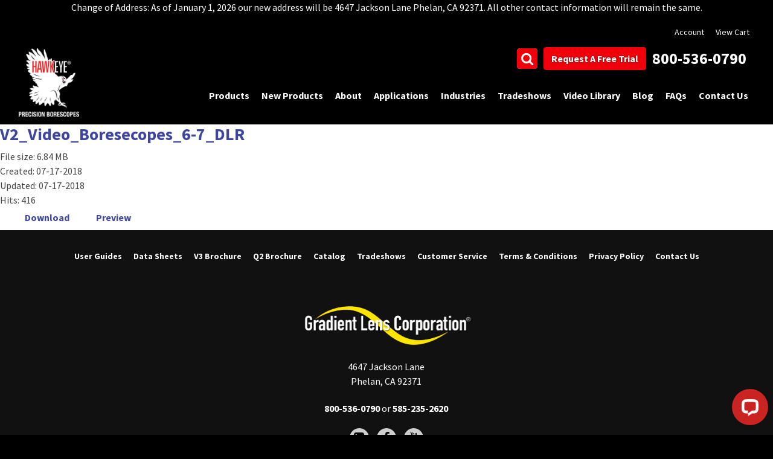

--- FILE ---
content_type: text/html; charset=UTF-8
request_url: https://www.hawkeyeborescopes.com/wpfd_file/v2_video_boresecopes_6-7_dlr/
body_size: 17468
content:
<!DOCTYPE HTML>
<html lang="en">
    <head>
        <meta charset="UTF-8"/>
        <meta name="viewport" content="width=device-width, initial-scale=1"/>
        <meta http-equiv="X-UA-Compatible" content="IE=edge" />
		<meta name="google-site-verification" content="LZL-C_4_xQW4H0nYEHFTRWksXfcWnNUEhvOtmNFJIfA" />
        <title>Hawkeye Borescopes V2_Video_Boresecopes_6-7_DLR | Hawkeye Borescopes</title>
        
        <!-- Global site tag (gtag.js) - Google Ads: 1071576916 -->
        <script async src="https://www.googletagmanager.com/gtag/js?id=AW-1071576916"></script>
        <script>
            window.dataLayer = window.dataLayer || [];
            function gtag(){dataLayer.push(arguments);}
            gtag('js', new Date());

            gtag('config', 'AW-1071576916');
        </script>
				
		<!-- Google tag (gtag.js) - Google Analytics --> 
		<script async src="https://www.googletagmanager.com/gtag/js?id=G-4E4C5KJ0RP"></script> <script> window.dataLayer = window.dataLayer || []; function gtag(){dataLayer.push(arguments);} gtag('js', new Date()); gtag('config', 'G-4E4C5KJ0RP'); </script>
        
        <script>(function(w,d,t,r,u){var f,n,i;w[u]=w[u]||[],f=function(){var o={ti:"28478709"};o.q=w[u],w[u]=new UET(o),w[u].push("pageLoad")},n=d.createElement(t),n.src=r,n.async=1,n.onload=n.onreadystatechange=function(){var s=this.readyState;s&&s!=="loaded"&&s!=="complete"||(f(),n.onload=n.onreadystatechange=null)},i=d.getElementsByTagName(t)[0],i.parentNode.insertBefore(n,i)})(window,document,"script","//bat.bing.com/bat.js","uetq");</script>
		
        
        <link rel="icon" 
            type="image/x-icom" 
            href="https://www.hawkeyeborescopes.com/favicon.ico">
        
        <link href="https://fonts.googleapis.com/css?family=Source+Sans+Pro:400,700|Tajawal:400,700" rel="stylesheet"> 
        
        <link rel="stylesheet" href="https://stackpath.bootstrapcdn.com/bootstrap/4.1.3/css/bootstrap.min.css" integrity="sha384-MCw98/SFnGE8fJT3GXwEOngsV7Zt27NXFoaoApmYm81iuXoPkFOJwJ8ERdknLPMO" crossorigin="anonymous">
        <link 
              href="https://maxcdn.bootstrapcdn.com/font-awesome/4.7.0/css/font-awesome.min.css" 
              rel="stylesheet" 
              integrity="sha384-wvfXpqpZZVQGK6TAh5PVlGOfQNHSoD2xbE+QkPxCAFlNEevoEH3Sl0sibVcOQVnN" 
              crossorigin="anonymous">
        <link 
              rel="stylesheet" 
              href="https://cdnjs.cloudflare.com/ajax/libs/animate.css/3.5.2/animate.min.css">
        <link 
              rel="stylesheet" 
              href="https://www.hawkeyeborescopes.com/wp-content/themes/gradient-lens/style.css?v=1.1.9" 
              type="text/css" 
              media="all">
        <!--[if lt IE 9]>
            <script src="http://html5shim.googlecode.com/svn/trunk/html5.js"></script>
        <![endif]-->
        
		<!-- All in One SEO Pro 4.9.3 - aioseo.com -->
	<meta name="robots" content="max-snippet:-1, max-image-preview:large, max-video-preview:-1" />
	<meta name="google-site-verification" content="asNuTk4UvaZh5bA5NEOOyzrk-gzCq-XaEVYVCM340MQ" />
	<link rel="canonical" href="https://www.hawkeyeborescopes.com/wpfd_file/v2_video_boresecopes_6-7_dlr/" />
	<meta name="generator" content="All in One SEO Pro (AIOSEO) 4.9.3" />
		<meta property="og:locale" content="en_US" />
		<meta property="og:site_name" content="Hawkeye Borescopes | Rugged Industrial Borescopes" />
		<meta property="og:type" content="article" />
		<meta property="og:title" content="V2_Video_Boresecopes_6-7_DLR | Hawkeye Borescopes" />
		<meta property="og:url" content="https://www.hawkeyeborescopes.com/wpfd_file/v2_video_boresecopes_6-7_dlr/" />
		<meta property="og:image" content="https://www.hawkeyeborescopes.com/wp-content/uploads/2018/12/HE_LOGO_72.png" />
		<meta property="og:image:secure_url" content="https://www.hawkeyeborescopes.com/wp-content/uploads/2018/12/HE_LOGO_72.png" />
		<meta property="article:published_time" content="2018-07-17T19:06:48+00:00" />
		<meta property="article:modified_time" content="2018-07-17T19:06:48+00:00" />
		<meta property="article:publisher" content="https://www.facebook.com/Hawkeyeborescopes/" />
		<meta name="twitter:card" content="summary" />
		<meta name="twitter:site" content="@hawkeyescopes" />
		<meta name="twitter:title" content="V2_Video_Boresecopes_6-7_DLR | Hawkeye Borescopes" />
		<meta name="twitter:image" content="https://www.hawkeyeborescopes.com/wp-content/uploads/2018/12/HE_LOGO_72.png" />
		<script type="application/ld+json" class="aioseo-schema">
			{"@context":"https:\/\/schema.org","@graph":[{"@type":"BreadcrumbList","@id":"https:\/\/www.hawkeyeborescopes.com\/wpfd_file\/v2_video_boresecopes_6-7_dlr\/#breadcrumblist","itemListElement":[{"@type":"ListItem","@id":"https:\/\/www.hawkeyeborescopes.com#listItem","position":1,"name":"Home","item":"https:\/\/www.hawkeyeborescopes.com","nextItem":{"@type":"ListItem","@id":"https:\/\/www.hawkeyeborescopes.com\/wp-file-download\/reseller-files\/#listItem","name":"Reseller Files"}},{"@type":"ListItem","@id":"https:\/\/www.hawkeyeborescopes.com\/wp-file-download\/reseller-files\/#listItem","position":2,"name":"Reseller Files","item":"https:\/\/www.hawkeyeborescopes.com\/wp-file-download\/reseller-files\/","nextItem":{"@type":"ListItem","@id":"https:\/\/www.hawkeyeborescopes.com\/wp-file-download\/catalog_ix_images_and_text\/#listItem","name":"Catalog_IX_Images_and_Text"},"previousItem":{"@type":"ListItem","@id":"https:\/\/www.hawkeyeborescopes.com#listItem","name":"Home"}},{"@type":"ListItem","@id":"https:\/\/www.hawkeyeborescopes.com\/wp-file-download\/catalog_ix_images_and_text\/#listItem","position":3,"name":"Catalog_IX_Images_and_Text","item":"https:\/\/www.hawkeyeborescopes.com\/wp-file-download\/catalog_ix_images_and_text\/","nextItem":{"@type":"ListItem","@id":"https:\/\/www.hawkeyeborescopes.com\/wp-file-download\/pgs_06-07_v2_video_borescopes\/#listItem","name":"PGS_06-07_V2_VIDEO_BORESCOPES"},"previousItem":{"@type":"ListItem","@id":"https:\/\/www.hawkeyeborescopes.com\/wp-file-download\/reseller-files\/#listItem","name":"Reseller Files"}},{"@type":"ListItem","@id":"https:\/\/www.hawkeyeborescopes.com\/wp-file-download\/pgs_06-07_v2_video_borescopes\/#listItem","position":4,"name":"PGS_06-07_V2_VIDEO_BORESCOPES","item":"https:\/\/www.hawkeyeborescopes.com\/wp-file-download\/pgs_06-07_v2_video_borescopes\/","nextItem":{"@type":"ListItem","@id":"https:\/\/www.hawkeyeborescopes.com\/wp-file-download\/pdf_spreads-1531854333\/#listItem","name":"PDF_Spreads"},"previousItem":{"@type":"ListItem","@id":"https:\/\/www.hawkeyeborescopes.com\/wp-file-download\/catalog_ix_images_and_text\/#listItem","name":"Catalog_IX_Images_and_Text"}},{"@type":"ListItem","@id":"https:\/\/www.hawkeyeborescopes.com\/wp-file-download\/pdf_spreads-1531854333\/#listItem","position":5,"name":"PDF_Spreads","item":"https:\/\/www.hawkeyeborescopes.com\/wp-file-download\/pdf_spreads-1531854333\/","nextItem":{"@type":"ListItem","@id":"https:\/\/www.hawkeyeborescopes.com\/wpfd_file\/v2_video_boresecopes_6-7_dlr\/#listItem","name":"V2_Video_Boresecopes_6-7_DLR"},"previousItem":{"@type":"ListItem","@id":"https:\/\/www.hawkeyeborescopes.com\/wp-file-download\/pgs_06-07_v2_video_borescopes\/#listItem","name":"PGS_06-07_V2_VIDEO_BORESCOPES"}},{"@type":"ListItem","@id":"https:\/\/www.hawkeyeborescopes.com\/wpfd_file\/v2_video_boresecopes_6-7_dlr\/#listItem","position":6,"name":"V2_Video_Boresecopes_6-7_DLR","previousItem":{"@type":"ListItem","@id":"https:\/\/www.hawkeyeborescopes.com\/wp-file-download\/pdf_spreads-1531854333\/#listItem","name":"PDF_Spreads"}}]},{"@type":"Organization","@id":"https:\/\/www.hawkeyeborescopes.com\/#organization","name":"Hawkeye Borescopes","description":"Your Eye Inside... Hawkeye Borescopes, inspection made simple.","url":"https:\/\/www.hawkeyeborescopes.com\/","telephone":"+15852352620","logo":{"@type":"ImageObject","url":"https:\/\/www.gradientlens.com\/wp-content\/uploads\/2018\/05\/hawkeye.png","@id":"https:\/\/www.hawkeyeborescopes.com\/wpfd_file\/v2_video_boresecopes_6-7_dlr\/#organizationLogo"},"image":{"@id":"https:\/\/www.hawkeyeborescopes.com\/wpfd_file\/v2_video_boresecopes_6-7_dlr\/#organizationLogo"},"sameAs":["https:\/\/www.facebook.com\/Hawkeyeborescopes\/","https:\/\/x.com\/hawkeyescopes","https:\/\/www.youtube.com\/@hawkeyeborescopesGLC","https:\/\/www.linkedin.com\/company\/gradient-lens-corp","https:\/\/www.hawkeyeborescopes.com"]},{"@type":"WebPage","@id":"https:\/\/www.hawkeyeborescopes.com\/wpfd_file\/v2_video_boresecopes_6-7_dlr\/#webpage","url":"https:\/\/www.hawkeyeborescopes.com\/wpfd_file\/v2_video_boresecopes_6-7_dlr\/","name":"V2_Video_Boresecopes_6-7_DLR | Hawkeye Borescopes","inLanguage":"en-US","isPartOf":{"@id":"https:\/\/www.hawkeyeborescopes.com\/#website"},"breadcrumb":{"@id":"https:\/\/www.hawkeyeborescopes.com\/wpfd_file\/v2_video_boresecopes_6-7_dlr\/#breadcrumblist"},"datePublished":"2018-07-17T15:06:48-04:00","dateModified":"2018-07-17T15:06:48-04:00"},{"@type":"WebSite","@id":"https:\/\/www.hawkeyeborescopes.com\/#website","url":"https:\/\/www.hawkeyeborescopes.com\/","name":"Gradient Lens Corporation","description":"Rugged Industrial Borescopes","inLanguage":"en-US","publisher":{"@id":"https:\/\/www.hawkeyeborescopes.com\/#organization"}}]}
		</script>
		<!-- All in One SEO Pro -->


            <script data-no-defer="1" data-ezscrex="false" data-cfasync="false" data-pagespeed-no-defer data-cookieconsent="ignore">
                var ctPublicFunctions = {"_ajax_nonce":"2813cf02b7","_rest_nonce":"63a1d5a9f0","_ajax_url":"\/wp-admin\/admin-ajax.php","_rest_url":"https:\/\/www.hawkeyeborescopes.com\/wp-json\/","data__cookies_type":"none","data__ajax_type":"rest","data__bot_detector_enabled":"1","data__frontend_data_log_enabled":1,"cookiePrefix":"","wprocket_detected":false,"host_url":"www.hawkeyeborescopes.com","text__ee_click_to_select":"Click to select the whole data","text__ee_original_email":"The complete one is","text__ee_got_it":"Got it","text__ee_blocked":"Blocked","text__ee_cannot_connect":"Cannot connect","text__ee_cannot_decode":"Can not decode email. Unknown reason","text__ee_email_decoder":"CleanTalk email decoder","text__ee_wait_for_decoding":"The magic is on the way!","text__ee_decoding_process":"Please wait a few seconds while we decode the contact data."}
            </script>
        
            <script data-no-defer="1" data-ezscrex="false" data-cfasync="false" data-pagespeed-no-defer data-cookieconsent="ignore">
                var ctPublic = {"_ajax_nonce":"2813cf02b7","settings__forms__check_internal":"0","settings__forms__check_external":"0","settings__forms__force_protection":"0","settings__forms__search_test":"1","settings__forms__wc_add_to_cart":"0","settings__data__bot_detector_enabled":"1","settings__sfw__anti_crawler":"1","blog_home":"https:\/\/www.hawkeyeborescopes.com\/","pixel__setting":"3","pixel__enabled":true,"pixel__url":null,"data__email_check_before_post":"1","data__email_check_exist_post":"1","data__cookies_type":"none","data__key_is_ok":true,"data__visible_fields_required":true,"wl_brandname":"Anti-Spam by CleanTalk","wl_brandname_short":"CleanTalk","ct_checkjs_key":"32f1794b6f5e7a77921522fa094367d242463c457ce1eefc3ac72dcb7db46de8","emailEncoderPassKey":"10e4b0999193db65f292150effd057be","bot_detector_forms_excluded":"W10=","advancedCacheExists":false,"varnishCacheExists":false,"wc_ajax_add_to_cart":true}
            </script>
        <link rel='dns-prefetch' href='//www.googletagmanager.com' />
<link rel='dns-prefetch' href='//fd.cleantalk.org' />
<link rel='dns-prefetch' href='//cdnjs.cloudflare.com' />
<link rel='dns-prefetch' href='//stackpath.bootstrapcdn.com' />
<link rel='dns-prefetch' href='//js.authorize.net' />
<link rel='dns-prefetch' href='//a.omappapi.com' />
<link rel='dns-prefetch' href='//maxcdn.bootstrapcdn.com' />
<link rel="alternate" title="oEmbed (JSON)" type="application/json+oembed" href="https://www.hawkeyeborescopes.com/wp-json/oembed/1.0/embed?url=https%3A%2F%2Fwww.hawkeyeborescopes.com%2Fwpfd_file%2Fv2_video_boresecopes_6-7_dlr%2F" />
<link rel="alternate" title="oEmbed (XML)" type="text/xml+oembed" href="https://www.hawkeyeborescopes.com/wp-json/oembed/1.0/embed?url=https%3A%2F%2Fwww.hawkeyeborescopes.com%2Fwpfd_file%2Fv2_video_boresecopes_6-7_dlr%2F&#038;format=xml" />
		
	<style id='wp-img-auto-sizes-contain-inline-css' type='text/css'>
img:is([sizes=auto i],[sizes^="auto," i]){contain-intrinsic-size:3000px 1500px}
/*# sourceURL=wp-img-auto-sizes-contain-inline-css */
</style>
<style id='wp-emoji-styles-inline-css' type='text/css'>

	img.wp-smiley, img.emoji {
		display: inline !important;
		border: none !important;
		box-shadow: none !important;
		height: 1em !important;
		width: 1em !important;
		margin: 0 0.07em !important;
		vertical-align: -0.1em !important;
		background: none !important;
		padding: 0 !important;
	}
/*# sourceURL=wp-emoji-styles-inline-css */
</style>
<link rel='stylesheet' id='wp-block-library-css' href='https://www.hawkeyeborescopes.com/wp-includes/css/dist/block-library/style.min.css?ver=6.9' type='text/css' media='all' />

<style id='classic-theme-styles-inline-css' type='text/css'>
/*! This file is auto-generated */
.wp-block-button__link{color:#fff;background-color:#32373c;border-radius:9999px;box-shadow:none;text-decoration:none;padding:calc(.667em + 2px) calc(1.333em + 2px);font-size:1.125em}.wp-block-file__button{background:#32373c;color:#fff;text-decoration:none}
/*# sourceURL=/wp-includes/css/classic-themes.min.css */
</style>
<link rel='stylesheet' id='wp-components-css' href='https://www.hawkeyeborescopes.com/wp-includes/css/dist/components/style.min.css?ver=6.9' type='text/css' media='all' />
<link rel='stylesheet' id='wp-preferences-css' href='https://www.hawkeyeborescopes.com/wp-includes/css/dist/preferences/style.min.css?ver=6.9' type='text/css' media='all' />
<link rel='stylesheet' id='wp-block-editor-css' href='https://www.hawkeyeborescopes.com/wp-includes/css/dist/block-editor/style.min.css?ver=6.9' type='text/css' media='all' />
<link rel='stylesheet' id='popup-maker-block-library-style-css' href='https://www.hawkeyeborescopes.com/wp-content/plugins/popup-maker/dist/packages/block-library-style.css?ver=dbea705cfafe089d65f1' type='text/css' media='all' />
<link rel='stylesheet' id='cleantalk-public-css-css' href='https://www.hawkeyeborescopes.com/wp-content/plugins/cleantalk-spam-protect/css/cleantalk-public.min.css?ver=6.70.1_1767017843' type='text/css' media='all' />
<link rel='stylesheet' id='cleantalk-email-decoder-css-css' href='https://www.hawkeyeborescopes.com/wp-content/plugins/cleantalk-spam-protect/css/cleantalk-email-decoder.min.css?ver=6.70.1_1767017843' type='text/css' media='all' />
<link rel='stylesheet' id='Font_Awesome-css' href='https://maxcdn.bootstrapcdn.com/font-awesome/latest/css/font-awesome.min.css?ver=1.0' type='text/css' media='all' />
<link rel='stylesheet' id='cor_front_css-css' href='https://www.hawkeyeborescopes.com/wp-content/plugins/country-restrictions-for-woocommerce/front/../assets/css/cor_front.css?ver=1.0' type='text/css' media='all' />
<link rel='stylesheet' id='woocommerce-layout-css' href='https://www.hawkeyeborescopes.com/wp-content/plugins/woocommerce/assets/css/woocommerce-layout.css?ver=10.4.3' type='text/css' media='all' />
<link rel='stylesheet' id='woocommerce-smallscreen-css' href='https://www.hawkeyeborescopes.com/wp-content/plugins/woocommerce/assets/css/woocommerce-smallscreen.css?ver=10.4.3' type='text/css' media='only screen and (max-width: 768px)' />
<link rel='stylesheet' id='woocommerce-general-css' href='https://www.hawkeyeborescopes.com/wp-content/plugins/woocommerce/assets/css/woocommerce.css?ver=10.4.3' type='text/css' media='all' />
<style id='woocommerce-inline-inline-css' type='text/css'>
.woocommerce form .form-row .required { visibility: visible; }
/*# sourceURL=woocommerce-inline-inline-css */
</style>
<link rel='stylesheet' id='dashicons-css' href='https://www.hawkeyeborescopes.com/wp-includes/css/dashicons.min.css?ver=6.9' type='text/css' media='all' />
<link rel='stylesheet' id='lightbox-css' href='https://cdnjs.cloudflare.com/ajax/libs/ekko-lightbox/5.3.0/ekko-lightbox.css?ver=6.9' type='text/css' media='all' />
<link rel='stylesheet' id='dflip-style-css' href='https://www.hawkeyeborescopes.com/wp-content/plugins/3d-flipbook-dflip-lite/assets/css/dflip.min.css?ver=2.4.20' type='text/css' media='all' />
<link rel='stylesheet' id='tablepress-default-css' href='https://www.hawkeyeborescopes.com/wp-content/plugins/tablepress/css/build/default.css?ver=3.2.6' type='text/css' media='all' />
<link rel='stylesheet' id='sv-wc-payment-gateway-payment-form-css' href='https://www.hawkeyeborescopes.com/wp-content/plugins/woocommerce-gateway-authorize-net-aim/vendor/skyverge/wc-plugin-framework/woocommerce/payment-gateway/assets/css/frontend/sv-wc-payment-gateway-payment-form.min.css?ver=5.1.4' type='text/css' media='all' />
<link rel='stylesheet' id='wp-paginate-css' href='https://www.hawkeyeborescopes.com/wp-content/plugins/wp-paginate/css/wp-paginate.css?ver=2.2.4' type='text/css' media='screen' />
<script type="text/javascript" id="woocommerce-google-analytics-integration-gtag-js-after">
/* <![CDATA[ */
/* Google Analytics for WooCommerce (gtag.js) */
					window.dataLayer = window.dataLayer || [];
					function gtag(){dataLayer.push(arguments);}
					// Set up default consent state.
					for ( const mode of [{"analytics_storage":"denied","ad_storage":"denied","ad_user_data":"denied","ad_personalization":"denied","region":["AT","BE","BG","HR","CY","CZ","DK","EE","FI","FR","DE","GR","HU","IS","IE","IT","LV","LI","LT","LU","MT","NL","NO","PL","PT","RO","SK","SI","ES","SE","GB","CH"]}] || [] ) {
						gtag( "consent", "default", { "wait_for_update": 500, ...mode } );
					}
					gtag("js", new Date());
					gtag("set", "developer_id.dOGY3NW", true);
					gtag("config", "G-C9XSS0VCNN", {"track_404":true,"allow_google_signals":true,"logged_in":false,"linker":{"domains":["hawkeyeborescopes.com","gradientlens.com"],"allow_incoming":false},"custom_map":{"dimension1":"logged_in"}});
//# sourceURL=woocommerce-google-analytics-integration-gtag-js-after
/* ]]> */
</script>
<script type="text/javascript" src="https://www.hawkeyeborescopes.com/wp-content/plugins/cleantalk-spam-protect/js/apbct-public-bundle.min.js?ver=6.70.1_1767017843" id="apbct-public-bundle.min-js-js"></script>
<script type="text/javascript" src="https://fd.cleantalk.org/ct-bot-detector-wrapper.js?ver=6.70.1" id="ct_bot_detector-js" defer="defer" data-wp-strategy="defer"></script>
<script type="text/javascript" src="https://www.hawkeyeborescopes.com/wp-includes/js/jquery/jquery.min.js?ver=3.7.1" id="jquery-core-js"></script>
<script type="text/javascript" src="https://www.hawkeyeborescopes.com/wp-includes/js/jquery/jquery-migrate.min.js?ver=3.4.1" id="jquery-migrate-js"></script>
<script type="text/javascript" id="3d-flip-book-client-locale-loader-js-extra">
/* <![CDATA[ */
var FB3D_CLIENT_LOCALE = {"ajaxurl":"https://www.hawkeyeborescopes.com/wp-admin/admin-ajax.php","dictionary":{"Table of contents":"Table of contents","Close":"Close","Bookmarks":"Bookmarks","Thumbnails":"Thumbnails","Search":"Search","Share":"Share","Facebook":"Facebook","Twitter":"Twitter","Email":"Email","Play":"Play","Previous page":"Previous page","Next page":"Next page","Zoom in":"Zoom in","Zoom out":"Zoom out","Fit view":"Fit view","Auto play":"Auto play","Full screen":"Full screen","More":"More","Smart pan":"Smart pan","Single page":"Single page","Sounds":"Sounds","Stats":"Stats","Print":"Print","Download":"Download","Goto first page":"Goto first page","Goto last page":"Goto last page"},"images":"https://www.hawkeyeborescopes.com/wp-content/plugins/interactive-3d-flipbook-powered-physics-engine/assets/images/","jsData":{"urls":[],"posts":{"ids_mis":[],"ids":[]},"pages":[],"firstPages":[],"bookCtrlProps":[],"bookTemplates":[]},"key":"3d-flip-book","pdfJS":{"pdfJsLib":"https://www.hawkeyeborescopes.com/wp-content/plugins/interactive-3d-flipbook-powered-physics-engine/assets/js/pdf.min.js?ver=4.3.136","pdfJsWorker":"https://www.hawkeyeborescopes.com/wp-content/plugins/interactive-3d-flipbook-powered-physics-engine/assets/js/pdf.worker.js?ver=4.3.136","stablePdfJsLib":"https://www.hawkeyeborescopes.com/wp-content/plugins/interactive-3d-flipbook-powered-physics-engine/assets/js/stable/pdf.min.js?ver=2.5.207","stablePdfJsWorker":"https://www.hawkeyeborescopes.com/wp-content/plugins/interactive-3d-flipbook-powered-physics-engine/assets/js/stable/pdf.worker.js?ver=2.5.207","pdfJsCMapUrl":"https://www.hawkeyeborescopes.com/wp-content/plugins/interactive-3d-flipbook-powered-physics-engine/assets/cmaps/"},"cacheurl":"https://www.hawkeyeborescopes.com/wp-content/uploads/3d-flip-book/cache/","pluginsurl":"https://www.hawkeyeborescopes.com/wp-content/plugins/","pluginurl":"https://www.hawkeyeborescopes.com/wp-content/plugins/interactive-3d-flipbook-powered-physics-engine/","thumbnailSize":{"width":"250","height":"250"},"version":"1.16.17"};
//# sourceURL=3d-flip-book-client-locale-loader-js-extra
/* ]]> */
</script>
<script type="text/javascript" src="https://www.hawkeyeborescopes.com/wp-content/plugins/interactive-3d-flipbook-powered-physics-engine/assets/js/client-locale-loader.js?ver=1.16.17" id="3d-flip-book-client-locale-loader-js" async="async" data-wp-strategy="async"></script>
<script type="text/javascript" src="https://www.hawkeyeborescopes.com/wp-content/plugins/woocommerce/assets/js/jquery-blockui/jquery.blockUI.min.js?ver=2.7.0-wc.10.4.3" id="wc-jquery-blockui-js" defer="defer" data-wp-strategy="defer"></script>
<script type="text/javascript" id="wc-add-to-cart-js-extra">
/* <![CDATA[ */
var wc_add_to_cart_params = {"ajax_url":"/wp-admin/admin-ajax.php","wc_ajax_url":"/?wc-ajax=%%endpoint%%","i18n_view_cart":"View cart","cart_url":"https://www.hawkeyeborescopes.com/cart/","is_cart":"","cart_redirect_after_add":"no"};
//# sourceURL=wc-add-to-cart-js-extra
/* ]]> */
</script>
<script type="text/javascript" src="https://www.hawkeyeborescopes.com/wp-content/plugins/woocommerce/assets/js/frontend/add-to-cart.min.js?ver=10.4.3" id="wc-add-to-cart-js" defer="defer" data-wp-strategy="defer"></script>
<script type="text/javascript" src="https://www.hawkeyeborescopes.com/wp-content/plugins/woocommerce/assets/js/js-cookie/js.cookie.min.js?ver=2.1.4-wc.10.4.3" id="wc-js-cookie-js" defer="defer" data-wp-strategy="defer"></script>
<script type="text/javascript" id="woocommerce-js-extra">
/* <![CDATA[ */
var woocommerce_params = {"ajax_url":"/wp-admin/admin-ajax.php","wc_ajax_url":"/?wc-ajax=%%endpoint%%","i18n_password_show":"Show password","i18n_password_hide":"Hide password"};
//# sourceURL=woocommerce-js-extra
/* ]]> */
</script>
<script type="text/javascript" src="https://www.hawkeyeborescopes.com/wp-content/plugins/woocommerce/assets/js/frontend/woocommerce.min.js?ver=10.4.3" id="woocommerce-js" defer="defer" data-wp-strategy="defer"></script>
<script type="text/javascript" src="https://cdnjs.cloudflare.com/ajax/libs/popper.js/1.14.3/umd/popper.min.js?ver=6.9" id="popper-js"></script>
<script type="text/javascript" src="https://stackpath.bootstrapcdn.com/bootstrap/4.1.3/js/bootstrap.min.js?ver=6.9" id="bootstrap-js"></script>
<script type="text/javascript" src="https://cdnjs.cloudflare.com/ajax/libs/ekko-lightbox/5.3.0/ekko-lightbox.min.js?ver=6.9" id="lightbox-js"></script>
<script type="text/javascript" src="https://www.hawkeyeborescopes.com/wp-content/themes/gradient-lens/js/modernizr.custom.js?ver=1.0.0" id="modern-js-js"></script>
<script type="text/javascript" src="https://www.hawkeyeborescopes.com/wp-content/themes/gradient-lens/js/classie.js?ver=1.0.0" id="classie-js-js"></script>
<script type="text/javascript" src="https://www.hawkeyeborescopes.com/wp-content/themes/gradient-lens/js/uisearch.js?ver=1.0.0" id="uisearch-js-js"></script>
<script type="text/javascript" src="https://www.hawkeyeborescopes.com/wp-content/themes/gradient-lens/js/site.js?ver=2.0.10" id="theme-js-js"></script>
<script type="text/javascript" src="https://js.authorize.net/v1/Accept.js" id="wc-authorize-net-aim-accept-js-js"></script>
<link rel="https://api.w.org/" href="https://www.hawkeyeborescopes.com/wp-json/" /><link rel="EditURI" type="application/rsd+xml" title="RSD" href="https://www.hawkeyeborescopes.com/xmlrpc.php?rsd" />
<meta name="generator" content="WordPress 6.9" />
<meta name="generator" content="WooCommerce 10.4.3" />
<link rel='shortlink' href='https://www.hawkeyeborescopes.com/?p=1224' />
		<script type="text/javascript">
			var _statcounter = _statcounter || [];
			_statcounter.push({"tags": {"author": "graphicten"}});
		</script>
		<style id="wpfd_custom_css"></style><meta name="tec-api-version" content="v1"><meta name="tec-api-origin" content="https://www.hawkeyeborescopes.com"><link rel="alternate" href="https://www.hawkeyeborescopes.com/wp-json/tribe/events/v1/" />	<noscript><style>.woocommerce-product-gallery{ opacity: 1 !important; }</style></noscript>
	            </head>
    <body class="wp-singular wpfd_file-template-default single single-wpfd_file postid-1224 wp-theme-gradient-lens inner theme-gradient-lens woocommerce-no-js tribe-no-js">
		<!--  ClickCease.com tracking-->

      <script type='text/javascript'>var script = document.createElement('script');

      script.async = true; script.type = 'text/javascript';

      var target = 'https://www.clickcease.com/monitor/stat.js';

      script.src = target;var elem = document.head;elem.appendChild(script);

      </script>

      <noscript>

      <a href='{WEBSITE}' rel='nofollow'><img src='https://monitor.clickcease.com' alt='ClickCease'/></a>

      </noscript>

      <!--  ClickCease.com tracking-->
		
        <div id="top-wrap">
						<section class="demo-btn-mobile d-block d-lg-none">
				<a href="https://www.hawkeyeborescopes.com/free-demo-request/" class="btn btn-primary w-100">Request A Free Trial</a> 
				<p class="text-center" style="color: #fff; background-color: #000; margin-bottom: 0; padding: 8px">
							Change of Address: As of January 1, 2026 our new address will be 4647 Jackson Lane Phelan, CA 92371. All other contact information will remain the same. 
						</p>
			</section>
            <section id="top-bar" class="d-none d-md-block">
                <div class="container-wide">
                    <div class="container-fluid">
						<p class="text-center" style="color: #fff">
							Change of Address: As of January 1, 2026 our new address will be 4647 Jackson Lane Phelan, CA 92371. All other contact information will remain the same. 
						</p>
                        <ul>
                            <li><a href="https://www.hawkeyeborescopes.com/my-account/">Account</a></li>
                                                        <li><a href="https://www.hawkeyeborescopes.com/cart/">View Cart</a></li>
                        </ul>
                    </div>
                </div>
            </section>
            <section id="header" >
                <div class="container-wide">
                    <div class="container-fluid">
                        <nav class="navbar navbar-expand-lg">
                            <a class="navbar-brand" href="https://www.hawkeyeborescopes.com">
                                <img class="logo-block" src="https://www.hawkeyeborescopes.com/wp-content/uploads/2025/03/hawk-logo-white.png" alt="Gradient Lens Logo - Link to Homepage">
                            </a>
                            <button class="navbar-toggler" type="button" data-toggle="collapse" data-target="#primary" aria-controls="primary" aria-expanded="false" aria-label="Toggle navigation">
                                <i class="fa fa-bars"></i>
                            </button>
                            <div class="phone d-none d-lg-flex">
                                                            <div id="sb-search" class="sb-search">
                                <form action="https://www.hawkeyeborescopes.com/shop/" method="get">
                                  <input class="sb-search-input" placeholder="Search..." type="text" value="" name="s" id="search">
                                  <input class="sb-search-submit" type="submit" value="">
                                  <input type="hidden" name="post_type" value="product" />
                                  <i class="fa fa-search sb-icon-search"></i>
                                </form>
                              </div>
                                                                                              <a href="https://www.hawkeyeborescopes.com/free-demo-request/" class="btn btn-primary">Request A Free Trial</a> 
                                                                <a href="tel:+18005360790">800-536-0790</a>
                            </div>
                            <div class="collapse navbar-collapse" id="primary">
                                <ul id="menu-primary-menu" class="navbar-nav w-100 justify-content-end">
                                    <li class="nav-item has-sub-menu">
                                        <a href="https://www.hawkeyeborescopes.com/products/" class="nav-link">Products</a>
                                        <div class="sub-menu">
                                            <div class="row text-center">
                                                <div class="col">
                                                    <ul>
                                                        <li class="nav-item">
                                                            <a href="https://www.hawkeyeborescopes.com/products/rigid-borescopes/" class="d-none d-lg-inline"><img src="https://www.hawkeyeborescopes.com/wp-content/themes/gradient-lens/images/rigid.png" class="img-fluid" alt="Link to Rigid Borescopes"></a><br>
                                                            <a href="https://www.hawkeyeborescopes.com/products/rigid-borescopes/" class="nav-link"><strong>Rigid Borescopes</strong></a>
                                                            <ul id="menu-rigid-menu" class="submenu d-none d-lg-block"><li id="menu-item-2098" class="menu-item menu-item-type-post_type menu-item-object-product menu-item-2098"><a href="https://www.hawkeyeborescopes.com/product/hawkeye-pro-hardy-borescopes/">Pro Hardy (6.35 mm dia.)</a></li>
<li id="menu-item-2101" class="menu-item menu-item-type-post_type menu-item-object-product menu-item-2101"><a href="https://www.hawkeyeborescopes.com/product/hawkeye-pro-slim-borescopes/">Pro Slim (4.20 mm dia.)</a></li>
<li id="menu-item-2976" class="menu-item menu-item-type-post_type menu-item-object-product menu-item-2976"><a href="https://www.hawkeyeborescopes.com/product/hawkeye-pro-slim-prism-borescopes-165-4-20mm/">Pro Slim Prism (4.20mm)</a></li>
<li id="menu-item-2102" class="menu-item menu-item-type-post_type menu-item-object-product menu-item-2102"><a href="https://www.hawkeyeborescopes.com/product/hawkeye-pro-superslim-borescope/">Pro SuperSlim (2.40 mm dia.)</a></li>
<li id="menu-item-2100" class="menu-item menu-item-type-post_type menu-item-object-product menu-item-2100"><a href="https://www.hawkeyeborescopes.com/product/hawkeye-pro-microslim-borescope/">Pro MicroSlim (1.85 mm dia.)</a></li>
<li id="menu-item-2099" class="menu-item menu-item-type-post_type menu-item-object-product menu-item-2099"><a href="https://www.hawkeyeborescopes.com/product/hawkeye-pro-microflex-semi-rigid-borescopes/">Pro MicroFlex Semi-Rigid (0.9 &#8211; 1.5mm dia.)</a></li>
</ul>                                                        </li>
                                                    </ul>
                                                </div>
                                                <div class="col">
                                                    <ul>
                                                        <li class="nav-item">
                                                            <a href="https://www.hawkeyeborescopes.com/products/micro-flexible-borescopes/" class="d-none d-lg-inline"><img src="https://www.hawkeyeborescopes.com/wp-content/uploads/2025/01/MFB_Icon2.png" class="img-fluid" alt="Link to Fiberoptic Borescopes"></a><br>
                                                            <a href="https://www.hawkeyeborescopes.com/products/micro-flexible-borescopes/" class="nav-link"><strong>Micro Flexible Borescopes</strong></a>
                                                            <ul id="menu-micro-flexible-borescopes" class="submenu d-none d-lg-block"><li id="menu-item-6229" class="menu-item menu-item-type-post_type menu-item-object-product menu-item-6229"><a href="https://www.hawkeyeborescopes.com/product/microq2/">Micro Video Borescopes</a></li>
<li id="menu-item-2124" class="menu-item menu-item-type-post_type menu-item-object-product menu-item-2124"><a href="https://www.hawkeyeborescopes.com/product/hawkeye-pro-microflex-flexible-borescopes/">Micro Fiberscopes</a></li>
</ul>                                                        </li>
                                                    </ul>
                                                </div>
                                                <div class="col">
                                                    <ul>
                                                        <li class="nav-item">
                                                            <a href="https://www.hawkeyeborescopes.com/products/video-borescopes/" class="d-none d-lg-inline"><img src="https://www.hawkeyeborescopes.com/wp-content/themes/gradient-lens/images/video.png" class="img-fluid" alt="Link to Video Borescopes"></a><br>
                                                            <a href="https://www.hawkeyeborescopes.com/products/video-borescopes/" class="nav-link"><strong>Flexible Video Borescopes</strong></a>
                                                            <ul id="menu-flexible-video-borescopes-menu" class="submenu d-none d-lg-block"><li id="menu-item-2589" class="menu-item menu-item-type-post_type menu-item-object-product menu-item-2589"><a href="https://www.hawkeyeborescopes.com/product/hawkeye-v3-hd-video-borescopes/">Motorized HD Video Borescopes</a></li>
<li id="menu-item-4334" class="menu-item menu-item-type-post_type menu-item-object-product menu-item-4334"><a href="https://www.hawkeyeborescopes.com/product/hawkeye-q2-video-borescopes/">HD Video Borescopes</a></li>
<li id="menu-item-4659" class="menu-item menu-item-type-post_type menu-item-object-product menu-item-4659"><a href="https://www.hawkeyeborescopes.com/product/hawkeye-q2-dual-view/">Dual View HD Video Borescopes</a></li>
<li id="menu-item-4892" class="menu-item menu-item-type-post_type menu-item-object-product menu-item-4892"><a href="https://www.hawkeyeborescopes.com/product/microq2/">Micro Video Borescopes</a></li>
<li id="menu-item-6888" class="menu-item menu-item-type-post_type menu-item-object-product menu-item-6888"><a href="https://www.hawkeyeborescopes.com/?post_type=product&#038;p=6836">X-PLOR HD Video Borescope</a></li>
</ul>                                                        </li>
                                                    </ul>
                                                </div>
                                                <div class="col">
                                                    <ul>
                                                        <li class="nav-item">
                                                            <a href="https://www.hawkeyeborescopes.com/products/video-systems/" class="d-none d-lg-inline"><img src="https://www.hawkeyeborescopes.com/wp-content/themes/gradient-lens/images/video-systems.png" class="img-fluid" alt="Link to Video Systems"></a><br>
                                                            <a href="https://www.hawkeyeborescopes.com/products/borescope-cameras/" class="nav-link"><strong>Borescope Cameras</strong></a>
                                                            <ul id="menu-borescope-cameras-and-video-systems-menu" class="submenu d-none d-lg-block"><li id="menu-item-3771" class="menu-item menu-item-type-post_type menu-item-object-product menu-item-3771"><a href="https://www.hawkeyeborescopes.com/product/luxxor-ltc-camera/">LTC Borescope Camera &#8211; HDMI/USB</a></li>
<li id="menu-item-6587" class="menu-item menu-item-type-post_type menu-item-object-product menu-item-6587"><a href="https://www.hawkeyeborescopes.com/product/lec-borescope-camera/">LEC Borescope Camera &#8211; USB</a></li>
</ul>                                                        </li>
                                                    </ul>
                                                </div>
                                                <div class="col">
                                                    <ul>
                                                        <li class="nav-item">
                                                            <a href="https://www.hawkeyeborescopes.com/products/lighting/" class="nav-link"><strong>Lighting</strong></a>
                                                        </li>
                                                        <li>
                                                            <a href="https://www.hawkeyeborescopes.com/products/accessories/" class="nav-link"><strong>Accessories</strong></a>
                                                        </li>
                                                        <li>
                                                            <a href="https://www.hawkeyeborescopes.com/shop/" class="nav-link"><strong>Product Search</strong></a>
                                                        </li>
														 <li class="nav-item">
                                                            <a href="https://www.hawkeyeborescopes.com/products/choose-by-size/" class="nav-link"><strong>Choose by Size</strong></a>
															<ul id="menu-size-menu" class="submenu d-none d-lg-block"><li id="menu-item-4719" class="menu-item menu-item-type-post_type menu-item-object-page menu-item-4719"><a href="https://www.hawkeyeborescopes.com/products/choose-by-size/under-2mm-diameter/">Under 2mm Diameter (.078&#8243;)</a></li>
<li id="menu-item-4718" class="menu-item menu-item-type-post_type menu-item-object-page menu-item-4718"><a href="https://www.hawkeyeborescopes.com/products/choose-by-size/2-4mm-diameter/">2-4mm Diameter (.078&#8243; &#8211; .157&#8243;)</a></li>
<li id="menu-item-4717" class="menu-item menu-item-type-post_type menu-item-object-page menu-item-4717"><a href="https://www.hawkeyeborescopes.com/products/choose-by-size/4-6mm-diameter/">4-6mm Diameter (.157&#8243; &#8211; .236&#8243;)</a></li>
<li id="menu-item-4716" class="menu-item menu-item-type-post_type menu-item-object-page menu-item-4716"><a href="https://www.hawkeyeborescopes.com/products/choose-by-size/6-8mm-diameter/">6-8mm Diameter (.236&#8243; &#8211; .315&#8243;)</a></li>
</ul>														</li>
                                                    </ul>
                                                </div>
                                            </div>
                                        </div>
                                    </li>
                                    
                                    <li id="menu-item-4700" class="menu-item menu-item-type-post_type menu-item-object-page menu-item-4700 nav-item"><a class="nav-link" href="https://www.hawkeyeborescopes.com/products/new-products/">New Products</a></li>
<li id="menu-item-28" class="menu-item menu-item-type-post_type menu-item-object-page menu-item-has-children menu-item-28 nav-item"><a class="nav-link" href="https://www.hawkeyeborescopes.com/about-us/">About</a>
<ul class="sub-menu">
	<li id="menu-item-2224" class="menu-item menu-item-type-post_type menu-item-object-page menu-item-2224 nav-item"><a class="nav-link" href="https://www.hawkeyeborescopes.com/about-us/">About GLC</a></li>
	<li id="menu-item-2211" class="menu-item menu-item-type-post_type menu-item-object-page menu-item-2211 nav-item"><a class="nav-link" href="https://www.hawkeyeborescopes.com/about-us/choosing-a-borescope/">Choosing a Borescope</a></li>
	<li id="menu-item-2240" class="menu-item menu-item-type-post_type menu-item-object-page menu-item-2240 nav-item"><a class="nav-link" href="https://www.hawkeyeborescopes.com/about-us/our-technology/">Our Technology</a></li>
	<li id="menu-item-2210" class="menu-item menu-item-type-post_type menu-item-object-page menu-item-2210 nav-item"><a class="nav-link" href="https://www.hawkeyeborescopes.com/about-us/customer-service/">Customer Service</a></li>
</ul>
</li>
<li id="menu-item-26" class="menu-item menu-item-type-post_type menu-item-object-page menu-item-has-children menu-item-26 nav-item"><a class="nav-link" href="https://www.hawkeyeborescopes.com/applications/">Applications</a>
<ul class="sub-menu">
	<li id="menu-item-2212" class="menu-item menu-item-type-post_type menu-item-object-page menu-item-2212 nav-item"><a class="nav-link" href="https://www.hawkeyeborescopes.com/applications/aircraft-maintenance/">Aircraft Maintenance</a></li>
	<li id="menu-item-2214" class="menu-item menu-item-type-post_type menu-item-object-page menu-item-2214 nav-item"><a class="nav-link" href="https://www.hawkeyeborescopes.com/applications/fuel-systems/">Fuel Systems</a></li>
	<li id="menu-item-5760" class="menu-item menu-item-type-post_type menu-item-object-page menu-item-5760 nav-item"><a class="nav-link" href="https://www.hawkeyeborescopes.com/applications/metal-casting-inspection/">Metal Casting Inspection</a></li>
	<li id="menu-item-2215" class="menu-item menu-item-type-post_type menu-item-object-page menu-item-2215 nav-item"><a class="nav-link" href="https://www.hawkeyeborescopes.com/applications/hydraulics/">Hydraulics</a></li>
	<li id="menu-item-2216" class="menu-item menu-item-type-post_type menu-item-object-page menu-item-2216 nav-item"><a class="nav-link" href="https://www.hawkeyeborescopes.com/applications/metal-machining/">Metal Machining</a></li>
	<li id="menu-item-2218" class="menu-item menu-item-type-post_type menu-item-object-page menu-item-2218 nav-item"><a class="nav-link" href="https://www.hawkeyeborescopes.com/applications/precision-shooting/">Precision Shooting Borescopes</a></li>
	<li id="menu-item-2219" class="menu-item menu-item-type-post_type menu-item-object-page menu-item-2219 nav-item"><a class="nav-link" href="https://www.hawkeyeborescopes.com/applications/welding/">Welding</a></li>
	<li id="menu-item-5797" class="menu-item menu-item-type-post_type menu-item-object-page menu-item-5797 nav-item"><a class="nav-link" href="https://www.hawkeyeborescopes.com/applications/gearbox-inspection/">Gearbox Inspection</a></li>
</ul>
</li>
<li id="menu-item-5754" class="menu-item menu-item-type-post_type menu-item-object-page menu-item-has-children menu-item-5754 nav-item"><a class="nav-link" href="https://www.hawkeyeborescopes.com/industries/">Industries</a>
<ul class="sub-menu">
	<li id="menu-item-5757" class="menu-item menu-item-type-post_type menu-item-object-page menu-item-5757 nav-item"><a class="nav-link" href="https://www.hawkeyeborescopes.com/industries/aerospace/">Aerospace</a></li>
	<li id="menu-item-5756" class="menu-item menu-item-type-post_type menu-item-object-page menu-item-5756 nav-item"><a class="nav-link" href="https://www.hawkeyeborescopes.com/industries/automotive/">Automotive</a></li>
	<li id="menu-item-5758" class="menu-item menu-item-type-post_type menu-item-object-page menu-item-5758 nav-item"><a class="nav-link" href="https://www.hawkeyeborescopes.com/industries/medical-device-manufacturing/">Medical Device Manufacturing</a></li>
	<li id="menu-item-5759" class="menu-item menu-item-type-post_type menu-item-object-page menu-item-5759 nav-item"><a class="nav-link" href="https://www.hawkeyeborescopes.com/industries/casting/">Metal Casting</a></li>
	<li id="menu-item-2217" class="menu-item menu-item-type-post_type menu-item-object-page menu-item-2217 nav-item"><a class="nav-link" href="https://www.hawkeyeborescopes.com/industries/power-gen/">Power Gen</a></li>
	<li id="menu-item-5755" class="menu-item menu-item-type-post_type menu-item-object-page menu-item-5755 nav-item"><a class="nav-link" href="https://www.hawkeyeborescopes.com/industries/welding/">Welding</a></li>
</ul>
</li>
<li id="menu-item-6536" class="menu-item menu-item-type-custom menu-item-object-custom menu-item-6536 nav-item"><a class="nav-link" href="https://www.hawkeyeborescopes.com/events/">Tradeshows</a></li>
<li id="menu-item-2220" class="menu-item menu-item-type-custom menu-item-object-custom menu-item-2220 nav-item"><a class="nav-link" href="https://www.hawkeyeborescopes.com/video-library/">Video Library</a></li>
<li id="menu-item-24" class="menu-item menu-item-type-post_type menu-item-object-page current_page_parent menu-item-has-children menu-item-24 nav-item"><a class="nav-link" href="https://www.hawkeyeborescopes.com/blog/">Blog</a>
<ul class="sub-menu">
	<li id="menu-item-2838" class="menu-item menu-item-type-custom menu-item-object-custom menu-item-2838 nav-item"><a class="nav-link" href="https://www.hawkeyeborescopes.com/blog/">Hawkeye Blog</a></li>
	<li id="menu-item-2221" class="menu-item menu-item-type-custom menu-item-object-custom menu-item-2221 nav-item"><a class="nav-link" href="https://www.hawkeyeborescopes.com/case-studies/">Case Studies</a></li>
</ul>
</li>
<li id="menu-item-25" class="menu-item menu-item-type-post_type menu-item-object-page menu-item-25 nav-item"><a class="nav-link" href="https://www.hawkeyeborescopes.com/faqs/">FAQs</a></li>
<li id="menu-item-23" class="menu-item menu-item-type-post_type menu-item-object-page menu-item-23 nav-item"><a class="nav-link" href="https://www.hawkeyeborescopes.com/contact/">Contact Us</a></li>
                                                                    </ul>
                                <ul id="menu-secondary" class="navbar-nav w-100 justify-content-end d-block d-md-none">
                                    <li class="nav-item"><a href="https://www.hawkeyeborescopes.com/my-account/" class="nav-link">Account</a></li>
                                    <li class="nav-item"><a href="https://www.hawkeyeborescopes.com/wp-login.php?redirect_to=https%3A%2F%2Fwww.gradientlens.com%2Fresellers%2F/" class="nav-link">Resellers</a></li>
                                    <li class="nav-item"><a href="https://www.hawkeyeborescopes.com/cart/" class="nav-link">View Cart</a></li>
                                </ul>
                            </div>
                        </nav>
                    </div>
                </div>
            </section>
        </div>
        
        
<div class="wpfd-single-file">
    <div class="wpfd-single-file--icon">
            <a href="https://www.hawkeyeborescopes.com/wp-admin/admin-ajax.php?juwpfisadmin&#x3D;false&amp;action&#x3D;wpfd&amp;task&#x3D;file.download&amp;wpfd_category_id&#x3D;63&amp;wpfd_file_id&#x3D;1224&amp;token&#x3D;&amp;preview&#x3D;1" alt="V2_Video_Boresecopes_6-7_DLR" class="wpfdlightbox">
            <div class="wpfd-icon-placeholder" style="background-image: url(&quot;https://www.hawkeyeborescopes.com/wp-content/plugins/wp-file-download/app/site/assets/icons/svg/pdf.svg&quot;);border-radius: 4%;box-shadow: 0px 0px 0px 0px transparent;background-color: #CB0606;border: 0px solid ;background-size: 100%;"></div>
        </a>
    </div>

    <div class="wpfd-single-file--details wpfd-file-content">
                        <h3 class="wpfd-file-content--title"><a href="https://www.hawkeyeborescopes.com/download/63/pdf_spreads/1224/v2_video_boresecopes_6-7_dlr.pdf" style="text-decoration: none">V2_Video_Boresecopes_6-7_DLR</a></h3>
        <div class="wpfd-file-content--meta">
                    <div>File size: 6.84 MB</div>
                    <div>Created: 07-17-2018</div>
                    <div>Updated: 07-17-2018</div>
                    <div>Hits: 416</div>
        </div>
    </div>
    <div class="wpfd-single-file--buttons">
                                <a href="https://www.hawkeyeborescopes.com/download/63/pdf_spreads/1224/v2_video_boresecopes_6-7_dlr.pdf"  data-id="1224" title="V2_Video_Boresecopes_6-7_DLR" class="noLightbox wpfd_downloadlink wpfd-single-file-button wpfd-button-download">
                    <svg xmlns="http://www.w3.org/2000/svg" width="38" height="38" viewBox="0 0 400 400"><g fill="#ffffff"><path d="M178 234v-7V24c0-13 8-23 20-24 13-1 24 9 24 23v212l5-5 44-44c10-9 23-10 32-1s9 23-1 33l-85 85c-10 11-23 11-34 0l-85-86a22 22 0 0123-37 28 28 0 018 6l44 44a31 31 0 013 5zM200 400H24c-17 0-28-14-23-29 3-10 12-15 23-16h351c12 0 21 6 24 16 5 15-6 29-22 29H200z"/></g></svg>
                    <span>Download</span>
                </a>
                    <a href="https://www.hawkeyeborescopes.com/wp-admin/admin-ajax.php?juwpfisadmin&#x3D;false&amp;action&#x3D;wpfd&amp;task&#x3D;file.download&amp;wpfd_category_id&#x3D;63&amp;wpfd_file_id&#x3D;1224&amp;token&#x3D;&amp;preview&#x3D;1" class="wpfd-single-file-button wpfd-button-preview wpfdlightbox">
                        <svg xmlns="http://www.w3.org/2000/svg" width="38" height="38" viewBox="0 0 400 400"><g fill="#ffffff"><path d="M0 200V55C0 28 16 8 41 2a63 63 0 0115-2h289c32 0 55 23 55 54v248c0 10-6 16-15 16-8 0-14-6-14-16V56c0-16-11-27-28-27H57c-18 0-28 9-28 28v286c0 19 10 28 28 28h243c11 0 18 6 18 15s-7 14-18 14H56c-28 0-49-16-55-41a67 67 0 01-1-15V200z"/><path d="M314 302l15 15 52 51c7 7 7 14 2 20-6 6-13 5-20-2l-67-65a11 11 0 00-1-1 104 104 0 01-149-26c-29-43-20-99 20-133 39-33 99-31 137 4 38 34 45 93 11 137zm-159-64c-1 42 34 77 77 77 42 1 78-33 78-75 1-42-34-77-75-77-44-1-79 32-80 75z"/></g></svg>
                        <span>Preview</span>
                    </a>
    </div>
</div>

    <footer id="footer">
        <div class="container-wide">
            <div class="container-fluid pad text-center clearfix">
                <div class="row">
                    <div class="col-12 pb-5">
                        <nav id="nav-foot">
                            <ul id="menu-footer-menu" class="menu"><li id="menu-item-2032" class="menu-item menu-item-type-post_type menu-item-object-page menu-item-2032"><a href="https://www.hawkeyeborescopes.com/user-guides/">User Guides</a></li>
<li id="menu-item-1957" class="menu-item menu-item-type-post_type menu-item-object-page menu-item-1957"><a href="https://www.hawkeyeborescopes.com/data-sheets/">Data Sheets</a></li>
<li id="menu-item-3826" class="menu-item menu-item-type-custom menu-item-object-custom menu-item-3826"><a href="https://www.hawkeyeborescopes.com/product/hawkeye-v3-hd-video-borescopes/#dearflip-df_4623/1/">V3 Brochure</a></li>
<li id="menu-item-6032" class="menu-item menu-item-type-custom menu-item-object-custom menu-item-6032"><a href="https://www.hawkeyeborescopes.com/wp-content/uploads/2025/10/Q2_BROCHURE_1.11_GEN-1.pdf">Q2 Brochure</a></li>
<li id="menu-item-6326" class="menu-item menu-item-type-post_type menu-item-object-page menu-item-6326"><a href="https://www.hawkeyeborescopes.com/catalogs/">Catalog</a></li>
<li id="menu-item-6537" class="menu-item menu-item-type-custom menu-item-object-custom menu-item-6537"><a href="https://www.hawkeyeborescopes.com/events/">Tradeshows</a></li>
<li id="menu-item-1888" class="menu-item menu-item-type-post_type menu-item-object-page menu-item-1888"><a href="https://www.hawkeyeborescopes.com/about-us/customer-service/">Customer Service</a></li>
<li id="menu-item-2257" class="menu-item menu-item-type-post_type menu-item-object-page menu-item-2257"><a href="https://www.hawkeyeborescopes.com/terms-conditions/">Terms &#038; Conditions</a></li>
<li id="menu-item-2258" class="menu-item menu-item-type-post_type menu-item-object-page menu-item-privacy-policy menu-item-2258"><a rel="privacy-policy" href="https://www.hawkeyeborescopes.com/privacy-policy/">Privacy Policy</a></li>
<li id="menu-item-2027" class="menu-item menu-item-type-post_type menu-item-object-page menu-item-2027"><a href="https://www.hawkeyeborescopes.com/contact/">Contact Us</a></li>
</ul>                        </nav>
                    </div>
                </div>
                <div class="row">
                    <div class="col-md-4">
						                    </div>
                    <div class="col-md-4">
                        <a href="https://www.hawkeyeborescopes.com"><img src="https://www.hawkeyeborescopes.com/wp-content/themes/gradient-lens/images/logo-white.png" alt="Gradient Lens Corporation Logo - Link to Homepage" class="img-fluid"></a>
                        <address>
                            							4647 Jackson Lane<br>
							Phelan, CA 92371
                        </address>
                        <p><a href="tel:+18005360790">800-536-0790</a> or <a href="tel:+15852352620">585-235-2620</a></p>
                        
                        <p class="socials">
                            <a href="https://www.linkedin.com/company/3951495" target="_blank"><i class="fa fa-linkedin-square"></i></a>
                            <a href="https://www.facebook.com/Hawkeyeborescopes/"><i class="fa fa-facebook" target="_blank"></i></a>
                            <a href="https://www.youtube.com/channel/UCaKaSg9DRjDG-MGS5Z_MMVQ"><i class="fa fa-youtube" target="_blank"></i></a>
                        </p>
                    </div>
                </div>
            </div>
        </div>
    </footer>
    <div id="copyright">
        <p>&copy; 2026. <a href="https://www.hawkeyeborescopes.com">Gradient Lens Corporation</a>. All Rights Reserved. </p>
    </div>

<div id="om-m86cl3mnizbmukkutaso-holder"></div>

 <!-- This site is converting visitors into subscribers and customers with OptinMonster - https://optinmonster.com -->
<script>(function(d,u,ac){var s=d.createElement('script');s.type='text/javascript';s.src='https://a.omappapi.com/app/js/api.min.js';s.async=true;s.dataset.user=u;s.dataset.account=ac;d.getElementsByTagName('head')[0].appendChild(s);})(document,323167,342441);</script>
<!-- / https://optinmonster.com -->
    <script>				
                    document.addEventListener('DOMContentLoaded', function () {
                        setTimeout(function(){
                            if( document.querySelectorAll('[name^=ct_checkjs]').length > 0 ) {
                                if (typeof apbct_public_sendREST === 'function' && typeof apbct_js_keys__set_input_value === 'function') {
                                    apbct_public_sendREST(
                                    'js_keys__get',
                                    { callback: apbct_js_keys__set_input_value })
                                }
                            }
                        },0)					    
                    })				
                </script><script type="speculationrules">
{"prefetch":[{"source":"document","where":{"and":[{"href_matches":"/*"},{"not":{"href_matches":["/wp-*.php","/wp-admin/*","/wp-content/uploads/*","/wp-content/*","/wp-content/plugins/*","/wp-content/themes/gradient-lens/*","/*\\?(.+)"]}},{"not":{"selector_matches":"a[rel~=\"nofollow\"]"}},{"not":{"selector_matches":".no-prefetch, .no-prefetch a"}}]},"eagerness":"conservative"}]}
</script>
		<!-- Start of StatCounter Code -->
		<script>
			<!--
			var sc_project=12975533;
			var sc_security="3a5177f7";
					</script>
        <script type="text/javascript" src="https://www.statcounter.com/counter/counter.js" async></script>
		<noscript><div class="statcounter"><a title="web analytics" href="https://statcounter.com/"><img class="statcounter" src="https://c.statcounter.com/12975533/0/3a5177f7/0/" alt="web analytics" /></a></div></noscript>
		<!-- End of StatCounter Code -->
				<script>
		( function ( body ) {
			'use strict';
			body.className = body.className.replace( /\btribe-no-js\b/, 'tribe-js' );
		} )( document.body );
		</script>
		<script> /* <![CDATA[ */var tribe_l10n_datatables = {"aria":{"sort_ascending":": activate to sort column ascending","sort_descending":": activate to sort column descending"},"length_menu":"Show _MENU_ entries","empty_table":"No data available in table","info":"Showing _START_ to _END_ of _TOTAL_ entries","info_empty":"Showing 0 to 0 of 0 entries","info_filtered":"(filtered from _MAX_ total entries)","zero_records":"No matching records found","search":"Search:","all_selected_text":"All items on this page were selected. ","select_all_link":"Select all pages","clear_selection":"Clear Selection.","pagination":{"all":"All","next":"Next","previous":"Previous"},"select":{"rows":{"0":"","_":": Selected %d rows","1":": Selected 1 row"}},"datepicker":{"dayNames":["Sunday","Monday","Tuesday","Wednesday","Thursday","Friday","Saturday"],"dayNamesShort":["Sun","Mon","Tue","Wed","Thu","Fri","Sat"],"dayNamesMin":["S","M","T","W","T","F","S"],"monthNames":["January","February","March","April","May","June","July","August","September","October","November","December"],"monthNamesShort":["January","February","March","April","May","June","July","August","September","October","November","December"],"monthNamesMin":["Jan","Feb","Mar","Apr","May","Jun","Jul","Aug","Sep","Oct","Nov","Dec"],"nextText":"Next","prevText":"Prev","currentText":"Today","closeText":"Done","today":"Today","clear":"Clear"}};/* ]]> */ </script><!-- This site is converting visitors into subscribers and customers with OptinMonster - https://optinmonster.com :: Campaign Title: 5% OptIn -->
<script>(function(d,u,ac){var s=d.createElement('script');s.type='text/javascript';s.src='https://a.omappapi.com/app/js/api.min.js';s.async=true;s.dataset.user=u;s.dataset.campaign=ac;d.getElementsByTagName('head')[0].appendChild(s);})(document,323167,'yl2n0s4estrm4a20w4nb');</script>
<!-- / OptinMonster --><!-- This site is converting visitors into subscribers and customers with OptinMonster - https://optinmonster.com :: Campaign Title: Try It Free -->
<script>(function(d,u,ac){var s=d.createElement('script');s.type='text/javascript';s.src='https://a.omappapi.com/app/js/api.min.js';s.async=true;s.dataset.user=u;s.dataset.campaign=ac;d.getElementsByTagName('head')[0].appendChild(s);})(document,323167,'jtxyxevw5rny2f88ijba');</script>
<!-- / OptinMonster -->	<script type='text/javascript'>
		(function () {
			var c = document.body.className;
			c = c.replace(/woocommerce-no-js/, 'woocommerce-js');
			document.body.className = c;
		})();
	</script>
			<script type="text/javascript">
		var yl2n0s4estrm4a20w4nb_shortcode = true;var jtxyxevw5rny2f88ijba_shortcode = true;		</script>
		        <script data-cfasync="false">
            window.dFlipLocation = 'https://www.hawkeyeborescopes.com/wp-content/plugins/3d-flipbook-dflip-lite/assets/';
            window.dFlipWPGlobal = {"text":{"toggleSound":"Turn on\/off Sound","toggleThumbnails":"Toggle Thumbnails","toggleOutline":"Toggle Outline\/Bookmark","previousPage":"Previous Page","nextPage":"Next Page","toggleFullscreen":"Toggle Fullscreen","zoomIn":"Zoom In","zoomOut":"Zoom Out","toggleHelp":"Toggle Help","singlePageMode":"Single Page Mode","doublePageMode":"Double Page Mode","downloadPDFFile":"Download PDF File","gotoFirstPage":"Goto First Page","gotoLastPage":"Goto Last Page","share":"Share","mailSubject":"I wanted you to see this FlipBook","mailBody":"Check out this site {{url}}","loading":"DearFlip: Loading "},"viewerType":"flipbook","moreControls":"download,pageMode,startPage,endPage,sound","hideControls":"","scrollWheel":"false","backgroundColor":"#777","backgroundImage":"","height":"auto","paddingLeft":"20","paddingRight":"20","controlsPosition":"bottom","duration":800,"soundEnable":"true","enableDownload":"true","showSearchControl":"false","showPrintControl":"false","enableAnnotation":false,"enableAnalytics":"false","webgl":"true","hard":"none","maxTextureSize":"1600","rangeChunkSize":"524288","zoomRatio":1.5,"stiffness":3,"pageMode":"0","singlePageMode":"0","pageSize":"0","autoPlay":"false","autoPlayDuration":5000,"autoPlayStart":"false","linkTarget":"2","sharePrefix":"flipbook-"};
        </script>
      <script type="text/javascript" src="https://www.googletagmanager.com/gtag/js?id=G-C9XSS0VCNN" id="google-tag-manager-js" data-wp-strategy="async"></script>
<script type="text/javascript" src="https://www.hawkeyeborescopes.com/wp-includes/js/dist/hooks.min.js?ver=dd5603f07f9220ed27f1" id="wp-hooks-js"></script>
<script type="text/javascript" src="https://www.hawkeyeborescopes.com/wp-includes/js/dist/i18n.min.js?ver=c26c3dc7bed366793375" id="wp-i18n-js"></script>
<script type="text/javascript" id="wp-i18n-js-after">
/* <![CDATA[ */
wp.i18n.setLocaleData( { 'text direction\u0004ltr': [ 'ltr' ] } );
//# sourceURL=wp-i18n-js-after
/* ]]> */
</script>
<script type="text/javascript" src="https://www.hawkeyeborescopes.com/wp-content/plugins/woocommerce-google-analytics-integration/assets/js/build/main.js?ver=ecfb1dac432d1af3fbe6" id="woocommerce-google-analytics-integration-js"></script>
<script type="text/javascript" src="https://www.hawkeyeborescopes.com/wp-content/plugins/the-events-calendar/common/build/js/user-agent.js?ver=da75d0bdea6dde3898df" id="tec-user-agent-js"></script>
<script type="text/javascript" id="cor-front-js-extra">
/* <![CDATA[ */
var addf_cor_my_ajax_object = {"ajax_url":"https://www.hawkeyeborescopes.com/wp-admin/admin-ajax.php"};
//# sourceURL=cor-front-js-extra
/* ]]> */
</script>
<script type="text/javascript" src="https://www.hawkeyeborescopes.com/wp-content/plugins/country-restrictions-for-woocommerce/front/../assets/js/cor-front.js?ver=1.0.0" id="cor-front-js"></script>
<script type="text/javascript" src="https://www.hawkeyeborescopes.com/wp-content/plugins/3d-flipbook-dflip-lite/assets/js/dflip.min.js?ver=2.4.20" id="dflip-script-js"></script>
<script type="text/javascript" src="https://www.hawkeyeborescopes.com/wp-content/plugins/page-links-to/dist/new-tab.js?ver=3.3.7" id="page-links-to-js"></script>
<script type="text/javascript" src="https://www.hawkeyeborescopes.com/wp-content/plugins/woocommerce/assets/js/sourcebuster/sourcebuster.min.js?ver=10.4.3" id="sourcebuster-js-js"></script>
<script type="text/javascript" id="wc-order-attribution-js-extra">
/* <![CDATA[ */
var wc_order_attribution = {"params":{"lifetime":1.0000000000000000818030539140313095458623138256371021270751953125e-5,"session":30,"base64":false,"ajaxurl":"https://www.hawkeyeborescopes.com/wp-admin/admin-ajax.php","prefix":"wc_order_attribution_","allowTracking":true},"fields":{"source_type":"current.typ","referrer":"current_add.rf","utm_campaign":"current.cmp","utm_source":"current.src","utm_medium":"current.mdm","utm_content":"current.cnt","utm_id":"current.id","utm_term":"current.trm","utm_source_platform":"current.plt","utm_creative_format":"current.fmt","utm_marketing_tactic":"current.tct","session_entry":"current_add.ep","session_start_time":"current_add.fd","session_pages":"session.pgs","session_count":"udata.vst","user_agent":"udata.uag"}};
//# sourceURL=wc-order-attribution-js-extra
/* ]]> */
</script>
<script type="text/javascript" src="https://www.hawkeyeborescopes.com/wp-content/plugins/woocommerce/assets/js/frontend/order-attribution.min.js?ver=10.4.3" id="wc-order-attribution-js"></script>
<script type="text/javascript" src="https://www.hawkeyeborescopes.com/wp-content/plugins/woocommerce/assets/js/jquery-payment/jquery.payment.min.js?ver=3.0.0-wc.10.4.3" id="wc-jquery-payment-js" data-wp-strategy="defer"></script>
<script type="text/javascript" id="sv-wc-payment-gateway-payment-form-js-extra">
/* <![CDATA[ */
var sv_wc_payment_gateway_payment_form_params = {"card_number_missing":"Card number is missing","card_number_invalid":"Card number is invalid","card_number_digits_invalid":"Card number is invalid (only digits allowed)","card_number_length_invalid":"Card number is invalid (wrong length)","cvv_missing":"Card security code is missing","cvv_digits_invalid":"Card security code is invalid (only digits are allowed)","cvv_length_invalid":"Card security code is invalid (must be 3 or 4 digits)","card_exp_date_invalid":"Card expiration date is invalid","check_number_digits_invalid":"Check Number is invalid (only digits are allowed)","check_number_missing":"Check Number is missing","drivers_license_state_missing":"Drivers license state is missing","drivers_license_number_missing":"Drivers license number is missing","drivers_license_number_invalid":"Drivers license number is invalid","account_number_missing":"Account Number is missing","account_number_invalid":"Account Number is invalid (only digits are allowed)","account_number_length_invalid":"Account number is invalid (must be between 5 and 17 digits)","routing_number_missing":"Routing Number is missing","routing_number_digits_invalid":"Routing Number is invalid (only digits are allowed)","routing_number_length_invalid":"Routing number is invalid (must be 9 digits)"};
//# sourceURL=sv-wc-payment-gateway-payment-form-js-extra
/* ]]> */
</script>
<script type="text/javascript" src="https://www.hawkeyeborescopes.com/wp-content/plugins/woocommerce-gateway-authorize-net-aim/vendor/skyverge/wc-plugin-framework/woocommerce/payment-gateway/assets/js/frontend/sv-wc-payment-gateway-payment-form.min.js?ver=5.1.4" id="sv-wc-payment-gateway-payment-form-js"></script>
<script type="text/javascript" id="wc-authorize-net-aim-js-extra">
/* <![CDATA[ */
var wc_authorize_net_aim_params = {"accept_js_enabled":"1","login_id":"4FF7e6Dhf","client_key":"7zTd8KxGtX2GK35Z53zxdDTkMK2k53J8c2NY95b4Vpkza9yZAd4adjSSTMBUaS2M","general_error":"An error occurred, please try again or try an alternate form of payment.","ajax_url":"https://www.hawkeyeborescopes.com/wp-admin/admin-ajax.php","ajax_log":"","ajax_log_nonce":"ef74903702"};
//# sourceURL=wc-authorize-net-aim-js-extra
/* ]]> */
</script>
<script type="text/javascript" src="https://www.hawkeyeborescopes.com/wp-content/plugins/woocommerce-gateway-authorize-net-aim/assets/js/frontend/wc-authorize-net-aim.min.js?ver=3.14.3" id="wc-authorize-net-aim-js"></script>
<script>(function(d){var s=d.createElement("script");s.type="text/javascript";s.src="https://a.omappapi.com/app/js/api.min.js";s.async=true;s.id="omapi-script";d.getElementsByTagName("head")[0].appendChild(s);})(document);</script><script type="text/javascript" id="wpfd-frontend-js-extra">
/* <![CDATA[ */
var wpfdfrontend = {"pluginurl":"https://www.hawkeyeborescopes.com/wp-content/plugins/wp-file-download"};
var wpfdparams = {"ga_download_tracking":"0","translates":{"wpfd_url_custom_field":"Link"}};
//# sourceURL=wpfd-frontend-js-extra
/* ]]> */
</script>
<script type="text/javascript" src="https://www.hawkeyeborescopes.com/wp-content/plugins/wp-file-download/app/site/assets/js/frontend.js?ver=6.2.9" id="wpfd-frontend-js"></script>
<script type="text/javascript" src="https://www.hawkeyeborescopes.com/wp-includes/js/jquery/ui/core.min.js?ver=1.13.3" id="jquery-ui-core-js"></script>
<script type="text/javascript" id="wpfd-colorbox-js-extra">
/* <![CDATA[ */
var wpfdcolorbox = {"wpfdajaxurl":"https://www.hawkeyeborescopes.com/wp-admin/admin-ajax.php?juwpfisadmin=false&action=wpfd&","wpfd_download_file_attached_preview":"Download file attached to this preview","wpfd_file_icon_set":"","wpfd_user_login_id":"0"};
//# sourceURL=wpfd-colorbox-js-extra
/* ]]> */
</script>
<script type="text/javascript" src="https://www.hawkeyeborescopes.com/wp-content/plugins/wp-file-download/app/site/assets/js/jquery.colorbox-min.js?ver=6.9" id="wpfd-colorbox-js"></script>
<script type="text/javascript" id="wpfd-colorbox-init-js-extra">
/* <![CDATA[ */
var wpfdcolorboxvars = {"preview_loading_message":"The preview is still loading, you can cancel it at any time...\u003Cspan class=\"wpfd-loading-close\"\u003Ecancel\u003C/span\u003E"};
//# sourceURL=wpfd-colorbox-init-js-extra
/* ]]> */
</script>
<script type="text/javascript" src="https://www.hawkeyeborescopes.com/wp-content/plugins/wp-file-download/app/site/assets/js/colorbox.init.js?ver=6.2.9" id="wpfd-colorbox-init-js"></script>
<script type="text/javascript" src="https://www.hawkeyeborescopes.com/wp-content/plugins/wp-file-download/app/site/assets/js/video.js?ver=6.2.9" id="wpfd-videojs-js"></script>
<script type="text/javascript" id="woocommerce-google-analytics-integration-data-js-after">
/* <![CDATA[ */
window.ga4w = { data: {"cart":{"items":[],"coupons":[],"totals":{"currency_code":"USD","total_price":0,"currency_minor_unit":2}}}, settings: {"tracker_function_name":"gtag","events":["purchase","add_to_cart","remove_from_cart","view_item_list","select_content","view_item","begin_checkout"],"identifier":"product_id"} }; document.dispatchEvent(new Event("ga4w:ready"));
//# sourceURL=woocommerce-google-analytics-integration-data-js-after
/* ]]> */
</script>
<script type="text/javascript" src="https://www.hawkeyeborescopes.com/wp-content/plugins/optinmonster/assets/dist/js/helper.min.js?ver=2.16.22" id="optinmonster-wp-helper-js"></script>
<script id="wp-emoji-settings" type="application/json">
{"baseUrl":"https://s.w.org/images/core/emoji/17.0.2/72x72/","ext":".png","svgUrl":"https://s.w.org/images/core/emoji/17.0.2/svg/","svgExt":".svg","source":{"concatemoji":"https://www.hawkeyeborescopes.com/wp-includes/js/wp-emoji-release.min.js?ver=6.9"}}
</script>
<script type="module">
/* <![CDATA[ */
/*! This file is auto-generated */
const a=JSON.parse(document.getElementById("wp-emoji-settings").textContent),o=(window._wpemojiSettings=a,"wpEmojiSettingsSupports"),s=["flag","emoji"];function i(e){try{var t={supportTests:e,timestamp:(new Date).valueOf()};sessionStorage.setItem(o,JSON.stringify(t))}catch(e){}}function c(e,t,n){e.clearRect(0,0,e.canvas.width,e.canvas.height),e.fillText(t,0,0);t=new Uint32Array(e.getImageData(0,0,e.canvas.width,e.canvas.height).data);e.clearRect(0,0,e.canvas.width,e.canvas.height),e.fillText(n,0,0);const a=new Uint32Array(e.getImageData(0,0,e.canvas.width,e.canvas.height).data);return t.every((e,t)=>e===a[t])}function p(e,t){e.clearRect(0,0,e.canvas.width,e.canvas.height),e.fillText(t,0,0);var n=e.getImageData(16,16,1,1);for(let e=0;e<n.data.length;e++)if(0!==n.data[e])return!1;return!0}function u(e,t,n,a){switch(t){case"flag":return n(e,"\ud83c\udff3\ufe0f\u200d\u26a7\ufe0f","\ud83c\udff3\ufe0f\u200b\u26a7\ufe0f")?!1:!n(e,"\ud83c\udde8\ud83c\uddf6","\ud83c\udde8\u200b\ud83c\uddf6")&&!n(e,"\ud83c\udff4\udb40\udc67\udb40\udc62\udb40\udc65\udb40\udc6e\udb40\udc67\udb40\udc7f","\ud83c\udff4\u200b\udb40\udc67\u200b\udb40\udc62\u200b\udb40\udc65\u200b\udb40\udc6e\u200b\udb40\udc67\u200b\udb40\udc7f");case"emoji":return!a(e,"\ud83e\u1fac8")}return!1}function f(e,t,n,a){let r;const o=(r="undefined"!=typeof WorkerGlobalScope&&self instanceof WorkerGlobalScope?new OffscreenCanvas(300,150):document.createElement("canvas")).getContext("2d",{willReadFrequently:!0}),s=(o.textBaseline="top",o.font="600 32px Arial",{});return e.forEach(e=>{s[e]=t(o,e,n,a)}),s}function r(e){var t=document.createElement("script");t.src=e,t.defer=!0,document.head.appendChild(t)}a.supports={everything:!0,everythingExceptFlag:!0},new Promise(t=>{let n=function(){try{var e=JSON.parse(sessionStorage.getItem(o));if("object"==typeof e&&"number"==typeof e.timestamp&&(new Date).valueOf()<e.timestamp+604800&&"object"==typeof e.supportTests)return e.supportTests}catch(e){}return null}();if(!n){if("undefined"!=typeof Worker&&"undefined"!=typeof OffscreenCanvas&&"undefined"!=typeof URL&&URL.createObjectURL&&"undefined"!=typeof Blob)try{var e="postMessage("+f.toString()+"("+[JSON.stringify(s),u.toString(),c.toString(),p.toString()].join(",")+"));",a=new Blob([e],{type:"text/javascript"});const r=new Worker(URL.createObjectURL(a),{name:"wpTestEmojiSupports"});return void(r.onmessage=e=>{i(n=e.data),r.terminate(),t(n)})}catch(e){}i(n=f(s,u,c,p))}t(n)}).then(e=>{for(const n in e)a.supports[n]=e[n],a.supports.everything=a.supports.everything&&a.supports[n],"flag"!==n&&(a.supports.everythingExceptFlag=a.supports.everythingExceptFlag&&a.supports[n]);var t;a.supports.everythingExceptFlag=a.supports.everythingExceptFlag&&!a.supports.flag,a.supports.everything||((t=a.source||{}).concatemoji?r(t.concatemoji):t.wpemoji&&t.twemoji&&(r(t.twemoji),r(t.wpemoji)))});
//# sourceURL=https://www.hawkeyeborescopes.com/wp-includes/js/wp-emoji-loader.min.js
/* ]]> */
</script>
		<script type="text/javascript">var omapi_localized = {
			ajax: 'https://www.hawkeyeborescopes.com/wp-admin/admin-ajax.php?optin-monster-ajax-route=1',
			nonce: '517cac9a3b',
			slugs:
			{"yl2n0s4estrm4a20w4nb":{"slug":"yl2n0s4estrm4a20w4nb","mailpoet":false},"jtxyxevw5rny2f88ijba":{"slug":"jtxyxevw5rny2f88ijba","mailpoet":false}}		};</script>
				<script type="text/javascript">var omapi_data = {"object_id":1224,"object_key":"wpfd_file","object_type":"post","term_ids":[63],"wp_json":"https:\/\/www.hawkeyeborescopes.com\/wp-json","wc_active":true,"edd_active":false,"nonce":"63a1d5a9f0"};</script>
			<script>
	window.onload = function () {
	if(window.location.pathname == '/free-demo-request/thank-you/'){
	  gtag('event', 'conversion', {
		  'send_to': 'AW-1071576916/1pI0CP3KpeEBENTu-_4D'
	  });
	}
	};
	</script>
    <!-- Start of LiveChat (www.livechatinc.com) code -->
    <script type="text/javascript">
    window.__lc = window.__lc || {};
    window.__lc.license = 10112417;
    (function() {
      var lc = document.createElement('script'); lc.type = 'text/javascript'; lc.async = true;
      lc.src = ('https:' == document.location.protocol ? 'https://' : 'http://') + 'cdn.livechatinc.com/tracking.js';
      var s = document.getElementsByTagName('script')[0]; s.parentNode.insertBefore(lc, s);
    })();
    </script>
    <noscript>
    <a href="https://www.livechatinc.com/chat-with/10112417/">Chat with us</a>,
    powered by <a href="https://www.livechatinc.com/?welcome" rel="noopener" target="_blank">LiveChat</a>
    </noscript>
    <!-- End of LiveChat code -->

	<!-- Default Statcounter code for GradientLens.com and HawkeyeBlue.com  http://gradientlens.com -->
	<script type="text/javascript">
	var sc_project=2315800; 
	var sc_invisible=0; 
	var sc_security="0bee7a6e"; 
	var sc_https=1; 
	var scJsHost = "https://";
	document.write("<sc"+"ript type='text/javascript' src='" + scJsHost+ "statcounter.com/counter/counter.js'></"+"script>");
	</script>
	<noscript><div class="statcounter"><a title="Web Analytics Made Easy - StatCounter" href="https://statcounter.com/" target="_blank"><img class="statcounter" src="https://c.statcounter.com/2315800/0/0bee7a6e/0/" alt="Web Analytics Made Easy - StatCounter"></a></div></noscript>
	<!-- End of Statcounter Code -->
</html><script>				
                    document.addEventListener('DOMContentLoaded', function () {
                        setTimeout(function(){
                            if( document.querySelectorAll('[name^=ct_checkjs]').length > 0 ) {
                                if (typeof apbct_public_sendREST === 'function' && typeof apbct_js_keys__set_input_value === 'function') {
                                    apbct_public_sendREST(
                                    'js_keys__get',
                                    { callback: apbct_js_keys__set_input_value })
                                }
                            }
                        },0)					    
                    })				
                </script><script type="speculationrules">
{"prefetch":[{"source":"document","where":{"and":[{"href_matches":"/*"},{"not":{"href_matches":["/wp-*.php","/wp-admin/*","/wp-content/uploads/*","/wp-content/*","/wp-content/plugins/*","/wp-content/themes/gradient-lens/*","/*\\?(.+)"]}},{"not":{"selector_matches":"a[rel~=\"nofollow\"]"}},{"not":{"selector_matches":".no-prefetch, .no-prefetch a"}}]},"eagerness":"conservative"}]}
</script>
		<!-- Start of StatCounter Code -->
		<script>
			<!--
			var sc_project=12975533;
			var sc_security="3a5177f7";
					</script>
        <script type="text/javascript" src="https://www.statcounter.com/counter/counter.js" async></script>
		<noscript><div class="statcounter"><a title="web analytics" href="https://statcounter.com/"><img class="statcounter" src="https://c.statcounter.com/12975533/0/3a5177f7/0/" alt="web analytics" /></a></div></noscript>
		<!-- End of StatCounter Code -->
				<script>
		( function ( body ) {
			'use strict';
			body.className = body.className.replace( /\btribe-no-js\b/, 'tribe-js' );
		} )( document.body );
		</script>
		<script> /* <![CDATA[ */var tribe_l10n_datatables = {"aria":{"sort_ascending":": activate to sort column ascending","sort_descending":": activate to sort column descending"},"length_menu":"Show _MENU_ entries","empty_table":"No data available in table","info":"Showing _START_ to _END_ of _TOTAL_ entries","info_empty":"Showing 0 to 0 of 0 entries","info_filtered":"(filtered from _MAX_ total entries)","zero_records":"No matching records found","search":"Search:","all_selected_text":"All items on this page were selected. ","select_all_link":"Select all pages","clear_selection":"Clear Selection.","pagination":{"all":"All","next":"Next","previous":"Previous"},"select":{"rows":{"0":"","_":": Selected %d rows","1":": Selected 1 row"}},"datepicker":{"dayNames":["Sunday","Monday","Tuesday","Wednesday","Thursday","Friday","Saturday"],"dayNamesShort":["Sun","Mon","Tue","Wed","Thu","Fri","Sat"],"dayNamesMin":["S","M","T","W","T","F","S"],"monthNames":["January","February","March","April","May","June","July","August","September","October","November","December"],"monthNamesShort":["January","February","March","April","May","June","July","August","September","October","November","December"],"monthNamesMin":["Jan","Feb","Mar","Apr","May","Jun","Jul","Aug","Sep","Oct","Nov","Dec"],"nextText":"Next","prevText":"Prev","currentText":"Today","closeText":"Done","today":"Today","clear":"Clear"}};/* ]]> */ </script><!-- This site is converting visitors into subscribers and customers with OptinMonster - https://optinmonster.com :: Campaign Title: 5% OptIn -->
<script>(function(d,u,ac){var s=d.createElement('script');s.type='text/javascript';s.src='https://a.omappapi.com/app/js/api.min.js';s.async=true;s.dataset.user=u;s.dataset.campaign=ac;d.getElementsByTagName('head')[0].appendChild(s);})(document,323167,'yl2n0s4estrm4a20w4nb');</script>
<!-- / OptinMonster --><!-- This site is converting visitors into subscribers and customers with OptinMonster - https://optinmonster.com :: Campaign Title: Try It Free -->
<script>(function(d,u,ac){var s=d.createElement('script');s.type='text/javascript';s.src='https://a.omappapi.com/app/js/api.min.js';s.async=true;s.dataset.user=u;s.dataset.campaign=ac;d.getElementsByTagName('head')[0].appendChild(s);})(document,323167,'jtxyxevw5rny2f88ijba');</script>
<!-- / OptinMonster -->	<script type='text/javascript'>
		(function () {
			var c = document.body.className;
			c = c.replace(/woocommerce-no-js/, 'woocommerce-js');
			document.body.className = c;
		})();
	</script>
			<script type="text/javascript">
		var yl2n0s4estrm4a20w4nb_shortcode = true;var jtxyxevw5rny2f88ijba_shortcode = true;		</script>
		        <script data-cfasync="false">
            window.dFlipLocation = 'https://www.hawkeyeborescopes.com/wp-content/plugins/3d-flipbook-dflip-lite/assets/';
            window.dFlipWPGlobal = {"text":{"toggleSound":"Turn on\/off Sound","toggleThumbnails":"Toggle Thumbnails","toggleOutline":"Toggle Outline\/Bookmark","previousPage":"Previous Page","nextPage":"Next Page","toggleFullscreen":"Toggle Fullscreen","zoomIn":"Zoom In","zoomOut":"Zoom Out","toggleHelp":"Toggle Help","singlePageMode":"Single Page Mode","doublePageMode":"Double Page Mode","downloadPDFFile":"Download PDF File","gotoFirstPage":"Goto First Page","gotoLastPage":"Goto Last Page","share":"Share","mailSubject":"I wanted you to see this FlipBook","mailBody":"Check out this site {{url}}","loading":"DearFlip: Loading "},"viewerType":"flipbook","moreControls":"download,pageMode,startPage,endPage,sound","hideControls":"","scrollWheel":"false","backgroundColor":"#777","backgroundImage":"","height":"auto","paddingLeft":"20","paddingRight":"20","controlsPosition":"bottom","duration":800,"soundEnable":"true","enableDownload":"true","showSearchControl":"false","showPrintControl":"false","enableAnnotation":false,"enableAnalytics":"false","webgl":"true","hard":"none","maxTextureSize":"1600","rangeChunkSize":"524288","zoomRatio":1.5,"stiffness":3,"pageMode":"0","singlePageMode":"0","pageSize":"0","autoPlay":"false","autoPlayDuration":5000,"autoPlayStart":"false","linkTarget":"2","sharePrefix":"flipbook-"};
        </script>
      <script id="wp-emoji-settings" type="application/json">
{"baseUrl":"https://s.w.org/images/core/emoji/17.0.2/72x72/","ext":".png","svgUrl":"https://s.w.org/images/core/emoji/17.0.2/svg/","svgExt":".svg","source":{"concatemoji":"https://www.hawkeyeborescopes.com/wp-includes/js/wp-emoji-release.min.js?ver=6.9"}}
</script>
<script type="module">
/* <![CDATA[ */
/*! This file is auto-generated */
const a=JSON.parse(document.getElementById("wp-emoji-settings").textContent),o=(window._wpemojiSettings=a,"wpEmojiSettingsSupports"),s=["flag","emoji"];function i(e){try{var t={supportTests:e,timestamp:(new Date).valueOf()};sessionStorage.setItem(o,JSON.stringify(t))}catch(e){}}function c(e,t,n){e.clearRect(0,0,e.canvas.width,e.canvas.height),e.fillText(t,0,0);t=new Uint32Array(e.getImageData(0,0,e.canvas.width,e.canvas.height).data);e.clearRect(0,0,e.canvas.width,e.canvas.height),e.fillText(n,0,0);const a=new Uint32Array(e.getImageData(0,0,e.canvas.width,e.canvas.height).data);return t.every((e,t)=>e===a[t])}function p(e,t){e.clearRect(0,0,e.canvas.width,e.canvas.height),e.fillText(t,0,0);var n=e.getImageData(16,16,1,1);for(let e=0;e<n.data.length;e++)if(0!==n.data[e])return!1;return!0}function u(e,t,n,a){switch(t){case"flag":return n(e,"\ud83c\udff3\ufe0f\u200d\u26a7\ufe0f","\ud83c\udff3\ufe0f\u200b\u26a7\ufe0f")?!1:!n(e,"\ud83c\udde8\ud83c\uddf6","\ud83c\udde8\u200b\ud83c\uddf6")&&!n(e,"\ud83c\udff4\udb40\udc67\udb40\udc62\udb40\udc65\udb40\udc6e\udb40\udc67\udb40\udc7f","\ud83c\udff4\u200b\udb40\udc67\u200b\udb40\udc62\u200b\udb40\udc65\u200b\udb40\udc6e\u200b\udb40\udc67\u200b\udb40\udc7f");case"emoji":return!a(e,"\ud83e\u1fac8")}return!1}function f(e,t,n,a){let r;const o=(r="undefined"!=typeof WorkerGlobalScope&&self instanceof WorkerGlobalScope?new OffscreenCanvas(300,150):document.createElement("canvas")).getContext("2d",{willReadFrequently:!0}),s=(o.textBaseline="top",o.font="600 32px Arial",{});return e.forEach(e=>{s[e]=t(o,e,n,a)}),s}function r(e){var t=document.createElement("script");t.src=e,t.defer=!0,document.head.appendChild(t)}a.supports={everything:!0,everythingExceptFlag:!0},new Promise(t=>{let n=function(){try{var e=JSON.parse(sessionStorage.getItem(o));if("object"==typeof e&&"number"==typeof e.timestamp&&(new Date).valueOf()<e.timestamp+604800&&"object"==typeof e.supportTests)return e.supportTests}catch(e){}return null}();if(!n){if("undefined"!=typeof Worker&&"undefined"!=typeof OffscreenCanvas&&"undefined"!=typeof URL&&URL.createObjectURL&&"undefined"!=typeof Blob)try{var e="postMessage("+f.toString()+"("+[JSON.stringify(s),u.toString(),c.toString(),p.toString()].join(",")+"));",a=new Blob([e],{type:"text/javascript"});const r=new Worker(URL.createObjectURL(a),{name:"wpTestEmojiSupports"});return void(r.onmessage=e=>{i(n=e.data),r.terminate(),t(n)})}catch(e){}i(n=f(s,u,c,p))}t(n)}).then(e=>{for(const n in e)a.supports[n]=e[n],a.supports.everything=a.supports.everything&&a.supports[n],"flag"!==n&&(a.supports.everythingExceptFlag=a.supports.everythingExceptFlag&&a.supports[n]);var t;a.supports.everythingExceptFlag=a.supports.everythingExceptFlag&&!a.supports.flag,a.supports.everything||((t=a.source||{}).concatemoji?r(t.concatemoji):t.wpemoji&&t.twemoji&&(r(t.twemoji),r(t.wpemoji)))});
//# sourceURL=https://www.hawkeyeborescopes.com/wp-includes/js/wp-emoji-loader.min.js
/* ]]> */
</script>


--- FILE ---
content_type: text/css
request_url: https://www.hawkeyeborescopes.com/wp-content/themes/gradient-lens/style.css?v=1.1.9
body_size: 4736
content:
@charset "utf-8";
/*
Theme Name: Gradient Lens
Theme URI: http://graphicten.com
Description: Custom wordpress Theme for Gradient Lens Corp.
Version: 1.0
Author: Michael Shihinski
Author URI: http://graphicten.com
*/

html {
    background: #000;
}

body {
    font-family: 'Source Sans Pro', 'Tajawal', sans-serif;
    color: #444;
	
	--tec-color-button-primary: #f0000a;
	--tec-color-icon-focus: #f0000a;
	--tec-color-accent-primary: #f0000a;
	--tec-color-event-icon-hover: #f0000a;
  	--tec-color-accent-primary: #f0000a;
  	--tec-color-accent-primary-hover: #f0000a;
  	--tec-color-accent-primary-active: #f0000a;
	--tec-color-background-events-bar-submit-button: #f0000a;
	--tec-color-link-accent-hover: #f0000a;
	--tec-color-button-primary-hover: #000;
	--tec-color-button-primary-active: #000;
	--tec-color-background-events-bar-submit-button-hover: #000;
	
}

h1,h2,h3,h4,h5,h6 {
    font-family: 'Source Sans Pro', 'Tajawal', sans-serif;
    font-weight: bold;
    color: #000;
}

a,
a:hover {
    color: #3f469d;
    font-weight: bold;
}

img {
    max-width: 100%;
    height: auto;
}

.sku_wrapper,
strong {
    font-weight: bold;
}

.btn,
h2 {
    text-transform: none;
    font-weight: bold;
}

h2 {
    color: #f0000a;
}

h4 {
    font-weight: normal;
}

.drk {
    color: #fff;
    background: #3f469d;
    padding: 5px 12px;
}

.term-name {
    font-size: 20px;
}

.table-active td {
    font-weight: bold;
}

.alignright {
    float: right;
    margin-left: 15px;
    margin-bottom: 15px;
}

.alignleft {
    float: right;
    margin-right: 15px;
    margin-bottom: 15px;
}

.aligncenter {
    margin: 0 auto;
    display: block;
}

.product-excerpt {
    margin-bottom: 25px;
}

.btn-primary,
.btn-secondary,
.woocommerce #respond input#submit.alt, .woocommerce a.button.alt, .woocommerce button.button.alt, .woocommerce input.button.alt {
    background-color: #f0000a !important;
    border-color: #f0000a;
    text-shadow: 0px 0px 3px rgba(0,0,0,0.45);
}

.btn-secondary {
    background-color: #3f469d;
    border-color: #3f469d;
    text-shadow: 0px 0px 3px rgba(0,0,0,0.45);
}

.btn-primary:hover {
    background-color: #d80f17 !important;
    border-color: #d80f17 !important;
}

.btn-secondary:hover {
    background-color: #3a43af;
    border-color: #3a43af;
}

.container-wide {
    max-width: 1400px;
    margin: 0 auto;
    position: relative;
}

#top-wrap {
    position: absolute; z-index: 10000;
    top: 0;
    width: 100%;
}

.inner #top-wrap {
    position: relative; z-index: 10000; top: auto;
}

.page-id-615.inner #top-wrap {
   position: absolute; z-index: 10000;
    top: 0;
    width: 100%; 
}

#header {
    background: rgba(0,0,0,0.1);
    /*border-bottom: 3px solid #f0000a;*/
}

.inner #header {
    background: #000;
    
    /*background: url(images/gradient-bg.jpg) top center no-repeat;*/
    background-size: cover;
}

.inner #header.black {
    background: #000;
}

.page-id-615.inner #header {
    background: rgba(0,0,0,0.1);
    /*border-bottom: 3px solid #f0000a;*/
}

#page-banner {
    padding-top: 24.7395%;
    background-size: cover;
    background-position: left top;
}

#top-bar a,
#header .nav-link {
    text-transform: none;
    color: #fff;
    font-weight: bold;
    border-bottom: 3px solid rgba(0,0,0,0);
}

#header li:hover .nav-link,
#header .nav-link:hover {
    border-bottom: 3px solid #f0000a;
}

#header .navbar-brand img {
    max-width: 100px;
}

#menu-primary-menu .sub-menu {
    position: absolute; z-index: 1;
    /*display: none;*/
	visibility: hidden;
    background: #fff;
    margin: 0;
    padding: 0;
    list-style: none;
    width: 180px;
    margin-top: -3px;
}

#menu-primary-menu .has-sub-menu,
#menu-primary-menu .has-sub-menu .sub-menu {
	transition: 0.2s 0.3s; /* delay of 1 seconds on hover off */
}

#menu-primary-menu li:hover .sub-menu {
    /*display: block;*/
	visibility: visible;
	transition: 0s;
    box-shadow: 0px 0px 5px rgba(0,0,0,0.3);
}

#menu-primary-menu .has-sub-menu:hover {
	transition: 0s;
}

#menu-primary-menu div.sub-menu {
    background: #fff;
    padding: 40px 15px;
    width: 100%;
    left: 0; right: 0;
    border-radius: 5px;
    box-shadow: 0px 0px 5px rgba(0,0,0,0.3);
}

#menu-primary-menu div.sub-menu a {
    border: none !important;
    padding: 2px;
}

#menu-primary-menu div.sub-menu ul {
    list-style: none;
    margin: 0;
    padding: 0;
}

#menu-primary-menu .has-sub-menu:hover {
    background: #efefef;
    border-top-left-radius: 5px;
    border-top-right-radius: 5px;
    color: #444;
}

#menu-primary-menu .has-sub-menu:hover a {
    color: #444;
}

.sub-menu li {
    border-bottom: 1px solid #444;
}

div.sub-menu li {
    border-bottom: none;
}

#menu-primary-menu .sub-menu a {
    border-bottom: none !important;
    font-size: 14px;
    border-left: 3px solid #fff;
    box-sizing: border-box;
}

#menu-primary-menu .sub-menu a {
    color: #444;
}

#menu-primary-menu .sub-menu a:hover {
    border-left: 3px solid #ff000a;
    background-color: #fff;
    color: #444;
}

#menu-primary-menu div.sub-menu a {
    border-bottom: none !important;
    font-size: 18px;
    border-left: none;
    box-sizing: border-box;
}

#menu-primary-menu div.sub-menu .submenu a,
#menu-primary-menu div.sub-menu .sub-item a {
    font-size: 14px;
    padding-top: 0px !important;
    padding-bottom: 0px !important;
    color: #3f469d;
    margin-bottom: 3px;
}

#menu-primary-menu div.sub-menu a:hover {
    border-left: none;
    background-color: #fff;
}

#menu-primary-menu div.sub-menu li a:hover {
    color: #ff000a;
}

#menu-primary-menu div.sub-menu .col a {
    padding-bottom: 3px !important;
}

#top-bar a {
    border: none;
    text-decoration: none;
    font-weight: normal;
}

#top-bar a:hover {
    color: #f0000a;
}

#header .nav-link {
    padding-left: 10px;
    padding-right: 10px;
}
#top-bar {
    text-align: right;
    background: #000;
}

#top-bar a {
    display: inline-block;
    padding: 0.2rem 0.5rem;
    font-size: 14px;
    color: #fff;
}

#top-bar ul {
    padding: 0 1rem;
    list-style: none;
    margin: 0;
}

#top-bar li {
    display: inline-block;
}

#header .navbar-toggler {
    color: #fff;
}

.phone {
    font-size: 26px;
    text-align: right;
    position: absolute;
    right: 0.5rem;
    top: 10px;
    padding: 0 1rem;
    font-weight: bold;
    color: #f0000a; /* red */
    margin-bottom: 0;
}

.phone a {
    color: #fff;
}
#header .navbar-nav {
    padding-top: 45px;
}

#page-hero,
#hero {
    background: #000;
    background-size: cover;

}

#page-hero {
    padding-top: 80px;
    min-height: 350px;
}

#page-hero.image-bg {
    padding: 0;
    min-height: 0;
}

#page-hero.image-bg img {
    width: 100%;
    height: auto;
}

#hero .overlay {
    background: rgba(0,0,0,0.0);
    width: 100%;
}

#hero .row {
    padding-top: 180px;
    padding-bottom: 60px;
}

#hero .btn {
    font-size: 20px;
}

#page-hero h1,
#page-hero p,
#hero h1,
#hero p {
    color: #fff;
    text-shadow: 0px 0px 3px rgba(0,0,0,0.45);
}

#page-hero p,
#hero p {
    font-size: 18px;
}

#hero .carousel-item {
    height: 650px;
    background-position: bottom center;
    background-size: cover;
}

.img-full,
#sidebar img {
    width: 100%;
    height: auto;
}
.embed-responsive {
    background: #000;
    margin-bottom: 15px;
}

.va-center {
    align-items: center;
}

.pad {
    padding-top: 30px;
    padding-bottom: 30px;
}

.no-btm {
    padding-bottom: 0px;
}

.product-wrap {
    text-align: center;
    font-size: 15px;
}

.product-wrap h2 {
    padding: 5px;
    font-size: 26px;
    text-transform: none;
}

.product-wrap h2 a {
    color: #f0000a;
    display: block;
    text-decoration: none;
}

.divider {
    background: #3f469d;
    color: #fff;
    text-align: center;
}

.divider h2 {
    text-transform: none;
    font-size: 30px;
    color: #fff;
}

.divider img {
    width: 100%;
    height: auto;
}

.post-thumbnail img {
    width: 100%;
    height: auto;
}

article.post-summary {
	padding: 20px 0;
}

#featured-products h3 {
    font-size: 20px;
}

#footer {
    background: #111;
    color: #fff;
}

address {
    padding: 5px 0;
    color: #fff;
}

#footer .img-fluid {
    max-width: 300px;
}

#footer a {
    color: #fff;
}

#footer a:hover {
    color: #fff;
}

#footer .socials a {
    color: #000;
    display: inline-block;
    font-size: 26px;
    margin: 5px;
	width: 32px;
	height: 32px;
	line-height: 32px;
	text-align: center;
	border-radius: 500px;
	background-color: #cdcdcd;
	font-size: 20px;
}

#footer .socials a:hover {
	background-color: #fff;
}

#footer .pad {
    padding-bottom: 10px;
}

#copyright {
    text-align: center;
    background: #000;
    color: #fff;
    padding: 2px;
    font-size: 11px;
}

#copyright a {
    color: #fff;
}
#copyright p {
    margin: 0;
}
    
#nav-foot {
    text-align: center;    
}

#nav-foot ul {
    margin: 0;
    padding: 0;
}

#nav-foot li {
    list-style: none;
    display: inline-block;
}

#nav-foot a {
    padding: 0.2rem 0.5rem;
    color: #fff;
    text-transform: none;
    text-decoration: none;
    font-size: 14px;
}

#nav-foot a:hover {
    color: #fff;
}

.embed-image a {
    position: relative;
    display: block;
}

.embed-image img {
    width: 100%;
    height: auto;
}

.play-button {
    height: 40px;
    width: 65px;    
    background-color: rgba(0, 0, 0, 0.7);
    border-radius: 5px;
    position: absolute; z-index: 1;
    top: 50%; margin-top: -20px;
    left: 50%; margin-left: -33px;
}

.play-button:hover {
    background-color: rgba(0, 173, 239, 0.9);
}

.play-button:after {
    content: "";
    display: block;
    position: absolute;
    top: 10.5px;
    left: 24px;
    margin: 0 auto;
    border-style: solid;
    border-width: 9.5px 0 9.5px 17px;
    border-color: transparent transparent transparent rgba(255, 255, 255, 1);
}

.restrain-video .embed-vimeo {
    max-width: 1024px !important;
    margin-left: auto;
    margin-right: auto;
}

.restrain-video iframe {
    max-width: 100% !important;
    margin-left: auto;
    margin-right: auto;
}

.main-content {
    padding: 30px 0px;
}

.product-wrap figure {
    margin-bottom: 15px;
}

.term-filter {
    list-style: none;
    margin: 0; padding: 0;
    display: inline-block;
}

.term-filter li {
    display: inline;
    border-right: 1px solid #444;
    margin: 0; padding: 0;
}

.term-filter a {
    display: inline-block;
    padding: 0 5px 0 3px;
    font-weight: bold;
}

.term-filter li:last-child {
    border: none;
}

.term-filter a.active {
    color: #f0000a;
    font-weight: bold;
}

.product-image .woocommerce-product-gallery__image,
.product-image .woocommerce-product-gallery__image--placeholder {
    border: none;
}

.woocommerce #content div.product div.summary, 
.woocommerce div.product div.summary, 
.woocommerce-page #content div.product div.summary, 
.woocommerce-page div.product div.summary {
    float: none !important;
    width: 100% !important;
}

.quantity {
    display: inline !important;
    float: none !important;
}

.lg-price,
.woocommerce div.product p.price,
.woocommerce div.product span.price {
    color: #444 !important;
    font-size: 1.7rem !important;
}

.lg-price {
    line-height: 1.2;
    font-weight: bold;
}

.lg-price span.block {
    display: block;
    font-size: 1rem;
    text-transform: uppercase;
}

.woocommerce-product-gallery__image,
.woocommerce-product-gallery__image--placeholder {
    /*border: 1px solid #efefef;*/
}

.woocommerce-product-gallery__image img,
.woocommerce-product-gallery__image--placeholder img {
    width: 100%;
}

.woocommerce #content div.product div.images, 
.woocommerce div.product div.images, 
.woocommerce-page #content div.product div.images, 
.woocommerce-page div.product div.images {
    float: none !important;
    width: 100% !important;
}

.woocommerce div.product div.images .woocommerce-product-gallery__image:nth-child(n+2) {
    border: none !important;
    padding: 1px;
}

.woocommerce div.product div.images .woocommerce-product-gallery__image:nth-child(n+2) img {
    border: 1px solid #efefef !important;
    display: block;
    border-style: solid !important;
}

.woocommerce-MyAccount-content .form-row {
    display: block;
}
.ekko-lightbox-nav-overlay a {
    text-shadow: 0px 0px 5px rgba(0,0,0,0.5);
    font-size: 60px !important;
}

.ekko-lightbox-nav-overlay a {
    
}

.ekko-lightbox .modal-dialog {
  flex: 100% !important;
  margin-left: 0;
  margin-right: 0;
}

.shadow {
    box-shadow: 0px 5px 5px rgba(0,0,0,0.2);
    padding-bottom: 1px;
}

.product-wrap {
    margin-bottom: 30px !important;
}

.product-summary-row h3 a {
    font-size: 18px;
    color: #000;
}

.product-summary-row a {
    font-weight: bold;
}

.reset_variations {
    float: right;
    display: block;
    padding: 4px 0;
    color: #f0000a;
    font-weight: bold;
}

.product-in-action {
    margin-bottom: 15px;
}

.pricing-table {
    min-width: 990px !important;
}

.product-apps {
    font-size: 15px;
}

.product-apps h3 {
    font-size: 22px;
}

#home-products {
    background: #efefef;
}

ul#sidebar {
    list-style: none;
    margin-left: 0;
    padding-top: 10px;
    padding-left: 0;
}

#sidebar ul {
    list-style: none;
    padding-left: 0px;
}

#sidebar .widget {
    padding-bottom: 20px;
}

.related.products {
    padding-top: 60px;
}

.wc-tab {
    padding-top: 30px !important;
    padding-bottom: 30px !important;
    border-bottom: 1px solid #efefef;
}

#faqs .btn-link {
    cursor: pointer;
    font-size: 1.2rem;
    color: #000;
    font-weight: bold;
    text-decoration: none;
}

#customer_details .form-row {
    display: block;
}

#sidebar .product-categories a {
    padding: 1rem 10px 1rem 10px;
    display: block;
    background: #efefef;
    border-top: 1px solid #eee;
    border-bottom: 1px solid #ccc;
    color: #333;
}

#sidebar .product-categories li li a {
    padding-left: 20px;
}

#sidebar .product-categories a:hover {
    background: #cfcfcf;
    text-decoration: none;
}

.woocommerce .col2-set .col-1, 
.woocommerce-page .col2-set .col-1,
.woocommerce .col2-set .col-2, 
.woocommerce-page .col2-set .col-2 {
    max-width: 100% !important;
}

.woocommerce .woocommerce-customer-details address {
    border: none !important;
    color: #000 !important;
}

@media (max-width: 1024px) {
    #header nav a {
        font-size: 14px;
    }
    
    #menu-primary-menu div.sub-menu a {
        font-size: 14px;
    }
}

@media (max-width: 991px) {
    #header .navbar-nav {
        padding-top: 0px;
    }
    
    #header {
        /*background: #000;*/
        background: url(images/gradient-bg.jpg) top center no-repeat;
        background-size: cover;
    }
    
    #header .navbar,
    #header .container-fluid {
        padding-left: 0;
        padding-right: 0;
    }
    
    #header #primary {
        background: #000;
    }
    
    #header .navbar-brand {
        padding-left: 10px;
    }
    
    #hero .carousel-item {
        height: 600px;
        background-position: bottom left;
    }
    
    #hero .row {
        padding-top: 110px;
        padding-bottom: 60px;
    }
    #header .nav-link {
        border-left: 3px solid #000;
        border-bottom: 1px solid #444 !important;    
    }
    
    #header a:hover {
        border-left: 3px solid #f0000a;
    }
    
    #header li {
        border: none !important;
    }
    
    #menu-primary-menu .sub-menu {
        display: block !important;
		visibility: visible !important;
        position: relative;
        z-index: auto;
        width: 100%;
        margin: 0;
    }
    
    #menu-primary-menu .sub-menu,
    #menu-primary-menu div.sub-menu {
        background: none;
        padding: 0;
    }
    
    #menu-primary-menu div.sub-menu br {
        display: none;
    }
    
    #menu-primary-menu div.sub-menu .row {
        display: block;
        text-align: left !important;
    }
    
    #menu-primary-menu div.sub-menu .col {
        display: block;
    }
    
    #menu-primary-menu .sub-menu  a {
        padding-left: 25px !important;
        color: #fff !important;
    }
    
    #menu-primary-menu .has-sub-menu:hover {
        background: none;
    }
    
    #menu-primary-menu .has-sub-menu:hover a {
        color: #fff;
    }
    
    #menu-primary-menu div.sub-menu a {
        border-left: 3px solid #000 !important;
    }
    
    #menu-secondary a:hover,
    #menu-primary-menu a:hover,
    #menu-primary-menu div.sub-menu a:hover {
        border-left: 3px solid #ff000a !important;
        background-color: #222;
    }
    
    #menu-primary-menu .sub-menu a,
    #menu-primary-menu div.sub-menu a {
        border-bottom: none !important;
        font-size: 14px;
        border-left: 3px solid #000;
        box-sizing: border-box;
    }
    
    #menu-primary-menu div.sub-menu a {
        font-size: 14px;
    }

    #menu-primary-menu .sub-menu a:hover,
    #menu-primary-menu div.sub-menu a:hover {
        border-left: 3px solid #ff000a;
        background-color: #222;
    }
    
    div.sub-menu li {
        border-bottom: 1px solid #444;
    }
    
    #menu-primary-menu div.sub-menu li:hover a {
    color: #fff;
}
    
    #header .navbar-brand {
        border: none !important;
    }
    
    #menu-primary-menu div.sub-menu .col a {
        padding-bottom: 0.5rem !important;
    }
}

@media (max-width: 480px) {
    #header .navbar-brand img {
        max-width: 180px;
        height: auto;
    }
    
    #footer .img-fluid {
        max-width: 100%;
    }
    
    h1 {
        font-size: 26px;
    }
    h2 {
        font-size: 24px;
    }
    
    .product-apps h3,
    h3 {
        font-size: 20px;
    }
}

ul.jaofiletree,
.wpfd-content {
    font-family: 'Source Sans Pro', 'Tajawal', sans-serif !important;
}

ul.jaofiletree a {
    font-size: 16px !important;
    font-weight: normal !important;
}

.woocommerce-MyAccount-navigation ul {
    list-style: none;
    background: #efefef;
    margin: 0 0 15px 0;
    padding: 0;
}

.woocommerce-MyAccount-navigation li {
    margin: 0; padding: 0;
}

.woocommerce-MyAccount-navigation li a {
    display: block;
    padding: 5px 10px;
    border-bottom: 1px solid #eeeeee;
    border-top: 1px solid #ccc;
}

#example-banner {
    background: url(images/example.jpg) center center no-repeat;
    background-size: cover;
    min-height: 400px;
}

.product-in-action a {
    font-size: 20px;
}

#wc-authorize-net-aim-credit-card-form label,
.woocommerce-input-wrapper {
    width: 100%;
}

.wp-caption {
    max-width: 100%;
}
.wp-caption-text {
    font-weight: bold;
    text-align: center;
}

.statcounter {
	 display: none !important;
}

#input_1_3_5_label {
    font-weight: bold;
}

.v2-notice {
    background: #fff;
    color: #f0000a;
    padding: 5px 12px;
    border-radius: 3px;
    margin-bottom: 20px;
    font-weight: bold;
    font-size: 22px;
    font-style: italic;
    line-height: 1.2;
}

#popmake-2785 {
	padding: 15px 15px 80px 15px;
}

#popmake-2785 .popmake-close {
	bottom: 20px;
	box-shadow: none;
}

#popmake-2785 .popmake-title {
	margin-bottom: 20px;
	border-bottom: 1px solid #efefef;
	padding-bottom: 10px;
}

.expand-purchase {
    display: block;
}

.page-template-template-free-demo #content {
    /*background: url(images/demo/background.jpg) center center no-repeat;
    background-size: cover;*/
	background-color: white;
}

.page-id-2980 #content {
    padding-top: 80px;
    padding-bottom: 80px;
}

.page-template-template-free-demo .form-wrap {
    background-color: rgba(77,77,77, 0.7);
    padding: 30px;
    border-radius: 30px;
    color: #fff;
}

.page-template-template-free-demo .form-wrap h3 {
    color: #ffdf00;
}

.page-template-template-free-demo .form-wrap input {
    margin: 0 !important;
}

.page-template-template-free-demo .form-wrap label {
    color: #fff;
    font-size: 18px !important;
}

.page-template-template-free-demo .form-wrap .gfield {
    padding-left: 8px !important;
    padding-right: 8px !important;
}

.supporting-text {
    color: #fff;
    font-size: 20px;
}

.page-template-template-free-demo .form-wrap .btn-primary {
    min-width: 160px;
}

.woocommerce div.product .woocommerce-tabs ul.tabs li {
	background-color: rgba(255,0,10,0.5) !important;
	color: #fff !important;
	font-size: 28px;
	font-weight: bold;
	border: none !important;
	margin: 0 0 0 0 !important;
	border-radius: 0 !important;
	right: 0 !important;
	box-shadow: none !important;
	border: none !important;
}

.woocommerce div.product .woocommerce-tabs ul.tabs li a {
	color: #fff !important;
}

.woocommerce div.product .woocommerce-tabs ul.tabs::before,
.woocommerce div.product .woocommerce-tabs ul.tabs li::after,
.woocommerce div.product .woocommerce-tabs ul.tabs li::before {
	display: none !important;
}

.woocommerce div.product .woocommerce-tabs ul.tabs li.active {
	background-color: rgba(255,0,10,1) !important;
}

.woocommerce div.product .woocommerce-tabs ul.tabs {
	border-bottom: 3px solid rgba(255,0,10,1) !important;
}

@media screen and (min-width: 991px) {
    .order-md-1 {
        order: 1 !important;
    }
    
    .order-md-2 {
        order: 2 !important;
    }
} 

.ekko-lightbox-nav-overlay {
	display: none !important;
}

.phone {
  flex-direction: row;
  align-items: center;
  width: calc(100% - 250px);
  justify-content: flex-end;
  
}

.phone a {
  margin: 0 5px;
}

.sb-search {
	position: relative;
	width: 0%;
	min-width: 34px;
	height: 34px;
	overflow: hidden;
	-webkit-transition: width 0.3s;
	-moz-transition: width 0.3s;
	transition: width 0.3s;
	-webkit-backface-visibility: hidden;
    display: inline-block;
  margin: 0 5px;
}

.sb-search-input {
	position: absolute;
	top: 0;
	right: 0;
	border: none;
	outline: none;
	background: #fff;
	width: 100%;
	height: 34px;
	margin: 0;
	z-index: 10;
	padding: 5px;
	font-family: inherit;
	font-size: 20px;
	color: #2c3e50;
    border-radius: 5px !important;
}

.sb-search-input::-webkit-input-placeholder {
	color: #f0000a;
}

.sb-search-input:-moz-placeholder {
	color: #f0000a;
}

.sb-search-input::-moz-placeholder {
	color: #f0000a;
}

.sb-search-input:-ms-input-placeholder {
	color: #f0000a;
}

.sb-icon-search,
.sb-search i.fa,
.sb-search-submit  {
	width: 34px;
	height: 34px;
	display: block;
	position: absolute;
	right: 0;
	top: 0;
	padding: 0;
	margin: 0;
	line-height: 34px;
	text-align: center;
	cursor: pointer;
  border-radius: 5px !important;
}

.sb-search-submit {
	background: #fff; /* IE needs this */
	-ms-filter: "progid:DXImageTransform.Microsoft.Alpha(Opacity=0)"; /* IE 8 */
    filter: alpha(opacity=0); /* IE 5-7 */
    opacity: 0;
	color: transparent;
	border: none;
	outline: none;
	z-index: -1;
}

.sb-search i.fa {
	color: #fff;
	background: #f0000a;
	z-index: 90;
	font-size: 22px;
}


/* Open state */
.sb-search.sb-search-open,
.no-js .sb-search {
	width: 100%;
}

.sb-search.sb-search-open .sb-search-input,
.no-js .sb-search .sb-search-input {
  padding: 5px 40px 5px 5px;
}

.sb-search.sb-search-open .sb-icon-search,
.no-js .sb-search .sb-icon-search {
	background: #f0000a;
	color: #fff;
	z-index: 11;
}

.sb-search.sb-search-open .sb-search-submit,
.no-js .sb-search .sb-search-submit {
	z-index: 90;
}

div.product-link {
	display: inline-block;
}

#special-bar {
	background: #f0000a;
	padding: 5px 12px;
}

#special-bar a {
	color: #fff;
}

.video-cat-image {
    position: relative;
    padding-bottom: 56%;
}

.video-cat-image img {
    position: absolute;
    top: 0; right: 0; bottom: 0; left: 0;
    width: 100%; height: 100%;
    object-fit: cover;
    object-position: center;
}

.slide-content {
	padding-top: 160px;
	position: relative;
}

.slide-content h1,
.slide-content h2 {
	font-size: 50px;
	color: white;
	font-weight: bold;
}

@media screen and (max-width: 991.98px) {
	.slide-content h1,
	.slide-content h2 {
		font-size: 30px;
	}
	
	.slide-content {
		padding-top: 40px;
	}
}

#hero {
	position: relative;
}

.carousel-item::before {
	content: '';
	position: absolute;
	top: 0; right: 0; bottom: 0; left: 0;
	width: 100%; height: 100%;
	z-index: 1;
	background-color: rgba(0,0,0,0.6);
}

.slide-content * {
	position: relative; z-index: 2;
}

--- FILE ---
content_type: application/javascript
request_url: https://www.hawkeyeborescopes.com/wp-content/themes/gradient-lens/js/site.js?ver=2.0.10
body_size: 2816
content:
/*
 * jQuery hashchange event, v1.4, 2013-11-29
 * https://github.com/georgekosmidis/jquery-hashchange
 */
(function(e,t,n){"$:nomunge";function f(e){e=e||location.href;return"#"+e.replace(/^[^#]*#?(.*)$/,"$1")}var r="hashchange",i=document,s,o=e.event.special,u=i.documentMode,a="on"+r in t&&(u===n||u>7);e.fn[r]=function(e){return e?this.bind(r,e):this.trigger(r)};e.fn[r].delay=50;o[r]=e.extend(o[r],{setup:function(){if(a){return false}e(s.start)},teardown:function(){if(a){return false}e(s.stop)}});s=function(){function p(){var n=f(),i=h(u);if(n!==u){c(u=n,i);e(t).trigger(r)}else if(i!==u){location.href=location.href.replace(/#.*/,"")+i}o=setTimeout(p,e.fn[r].delay)}var s={},o,u=f(),l=function(e){return e},c=l,h=l;s.start=function(){o||p()};s.stop=function(){o&&clearTimeout(o);o=n};var d=function(){var e,t=3,n=document.createElement("div"),r=n.getElementsByTagName("i");while(n.innerHTML="<!--[if gt IE "+ ++t+"]><i></i><![endif]-->",r[0]);return t>4?t:e}();d&&!a&&function(){var t,n;s.start=function(){if(!t){n=e.fn[r].src;n=n&&n+f();t=e('<iframe tabindex="-1" title="empty"/>').hide().one("load",function(){n||c(f());p()}).attr("src",n||"javascript:0").insertAfter("body")[0].contentWindow;i.onpropertychange=function(){try{if(event.propertyName==="title"){t.document.title=i.title}}catch(e){}}}};s.stop=l;h=function(){return f(t.location.href)};c=function(n,s){var o=t.document,u=e.fn[r].domain;if(n!==s){o.title=i.title;o.open();u&&o.write('<script>document.domain="'+u+'"</script>');o.close();t.location.hash=n}}}();return s}()})(jQuery,this)

/*
* jquery-match-height 0.7.2 by @liabru
* http://brm.io/jquery-match-height/
* License MIT
*/
!function(t){"use strict";"function"==typeof define&&define.amd?define(["jquery"],t):"undefined"!=typeof module&&module.exports?module.exports=t(require("jquery")):t(jQuery)}(function(t){var e=-1,o=-1,n=function(t){return parseFloat(t)||0},a=function(e){var o=1,a=t(e),i=null,r=[];return a.each(function(){var e=t(this),a=e.offset().top-n(e.css("margin-top")),s=r.length>0?r[r.length-1]:null;null===s?r.push(e):Math.floor(Math.abs(i-a))<=o?r[r.length-1]=s.add(e):r.push(e),i=a}),r},i=function(e){var o={
byRow:!0,property:"height",target:null,remove:!1};return"object"==typeof e?t.extend(o,e):("boolean"==typeof e?o.byRow=e:"remove"===e&&(o.remove=!0),o)},r=t.fn.matchHeight=function(e){var o=i(e);if(o.remove){var n=this;return this.css(o.property,""),t.each(r._groups,function(t,e){e.elements=e.elements.not(n)}),this}return this.length<=1&&!o.target?this:(r._groups.push({elements:this,options:o}),r._apply(this,o),this)};r.version="0.7.2",r._groups=[],r._throttle=80,r._maintainScroll=!1,r._beforeUpdate=null,
r._afterUpdate=null,r._rows=a,r._parse=n,r._parseOptions=i,r._apply=function(e,o){var s=i(o),h=t(e),l=[h],c=t(window).scrollTop(),p=t("html").outerHeight(!0),u=h.parents().filter(":hidden");return u.each(function(){var e=t(this);e.data("style-cache",e.attr("style"))}),u.css("display","block"),s.byRow&&!s.target&&(h.each(function(){var e=t(this),o=e.css("display");"inline-block"!==o&&"flex"!==o&&"inline-flex"!==o&&(o="block"),e.data("style-cache",e.attr("style")),e.css({display:o,"padding-top":"0",
"padding-bottom":"0","margin-top":"0","margin-bottom":"0","border-top-width":"0","border-bottom-width":"0",height:"100px",overflow:"hidden"})}),l=a(h),h.each(function(){var e=t(this);e.attr("style",e.data("style-cache")||"")})),t.each(l,function(e,o){var a=t(o),i=0;if(s.target)i=s.target.outerHeight(!1);else{if(s.byRow&&a.length<=1)return void a.css(s.property,"");a.each(function(){var e=t(this),o=e.attr("style"),n=e.css("display");"inline-block"!==n&&"flex"!==n&&"inline-flex"!==n&&(n="block");var a={
display:n};a[s.property]="",e.css(a),e.outerHeight(!1)>i&&(i=e.outerHeight(!1)),o?e.attr("style",o):e.css("display","")})}a.each(function(){var e=t(this),o=0;s.target&&e.is(s.target)||("border-box"!==e.css("box-sizing")&&(o+=n(e.css("border-top-width"))+n(e.css("border-bottom-width")),o+=n(e.css("padding-top"))+n(e.css("padding-bottom"))),e.css(s.property,i-o+"px"))})}),u.each(function(){var e=t(this);e.attr("style",e.data("style-cache")||null)}),r._maintainScroll&&t(window).scrollTop(c/p*t("html").outerHeight(!0)),
this},r._applyDataApi=function(){var e={};t("[data-match-height], [data-mh]").each(function(){var o=t(this),n=o.attr("data-mh")||o.attr("data-match-height");n in e?e[n]=e[n].add(o):e[n]=o}),t.each(e,function(){this.matchHeight(!0)})};var s=function(e){r._beforeUpdate&&r._beforeUpdate(e,r._groups),t.each(r._groups,function(){r._apply(this.elements,this.options)}),r._afterUpdate&&r._afterUpdate(e,r._groups)};r._update=function(n,a){if(a&&"resize"===a.type){var i=t(window).width();if(i===e)return;e=i;
}n?o===-1&&(o=setTimeout(function(){s(a),o=-1},r._throttle)):s(a)},t(r._applyDataApi);var h=t.fn.on?"on":"bind";t(window)[h]("load",function(t){r._update(!1,t)}),t(window)[h]("resize orientationchange",function(t){r._update(!0,t)})});

jQuery(function($){
    
    $('.new').attr('target', '_blank');
    
    $(document).on('click', '[data-toggle="lightbox"]', function(event) {
        event.preventDefault();
        $(this).ekkoLightbox({alwaysShowClose: true});
    });
    
    $('.single-product .woocommerce-product-gallery__image a')
        .attr('data-gallery', 'product')
        .attr('data-type', 'image')
        .attr('data-toggle', 'lightbox')
        .attr('data-title', $('.product_title').html())
    ;
    
    $('.term-filter a').click(function(){
        var that = $(this);
        $('.term-filter a').removeClass('active');
        that.addClass('active');
        if (that.attr('data-filter') == 'all') {
            $('.filters').show();
        } else {
            $('.filters').hide();
            $('.' + that.attr('data-filter')).show();
        }
        return false;
    });
    
    var checkHash = function() {
        var hash = window.location.hash;
        
        if (hash) {
            hash = hash.split('#')[1];
            if (hash) {
                $('.filters').hide();
                $('.' + hash).show();

                $('.term-filter a').removeClass('active');
                $('.term-filter a[data-filter="' + hash + '"]').addClass('active');

                if ($('.filters:visible').length <= 0) {
                    $('.filters').show();
                    $('.term-filter a').removeClass('active');
                    $('.term-filter a[data-filter="all"]').addClass('active');
                }
            }
        }
    };
    
    $(window).hashchange(function(){
        checkHash();
    });
    
    checkHash();
    
    $('.embed-vimeo iframe').wrap('<div class="embed-responsive embed-responsive-16by9"></div>');
    
    $('.product-wrap > h2').matchHeight();
    $('.video-lib h3').matchHeight();
    $('.product-excerpt').matchHeight();
    
    $('.tablepress').wrap('<div class="table-responsive"></div>');
    
    $('#input_1_3_5_label').append('<span class="gfield_required">*</span>');
    
    $('.variations_form').hide();
    
    $('.expand-purchase').click(function(){
        $(this).hide();
        $('.variations_form').show();
        return false;
    });
  
  if ($('#sb-search').length) {
    new UISearch( document.getElementById( 'sb-search' ) );
  }
  
  $('.openTab').click(function(){
    var target = $(this).attr('href');
    
    $('.wc-tabs-wrapper').find('a[href=' + target + ']').click();
    
    $('html, body').animate({
      scrollTop: $('.wc-tabs-wrapper').offset().top
    }, 500);
    
    return false;
  });
	
	const findField = $('#additional_find_everything');
	
	if (findField && findField !== 'undefined') {
		const val = findField.val();
		
		if (val === 'no') {
			$('#additional_missing_field').show();
		} else {
			$('#additional_missing_field').hide();
		}
	}
	
	findField.change(function(){
		const val2 = $(this).val();
		
		if (val2 === 'no') {
			$('#additional_missing_field').show();
		} else {
			$('#additional_missing_field').hide();
		}
	})

    
});

--- FILE ---
content_type: application/javascript; charset=UTF-8
request_url: https://api.livechatinc.com/v3.6/customer/action/get_dynamic_configuration?x-region=us-south1&license_id=10112417&client_id=c5e4f61e1a6c3b1521b541bc5c5a2ac5&url=https%3A%2F%2Fwww.hawkeyeborescopes.com%2Fwpfd_file%2Fv2_video_boresecopes_6-7_dlr%2F&channel_type=code&jsonp=__cysr3azc9c8
body_size: 224
content:
__cysr3azc9c8({"organization_id":"4ca50215-2e37-4654-8020-aecea1cf0453","livechat_active":true,"livechat":{"group_id":0,"client_limit_exceeded":false,"domain_allowed":true,"config_version":"2733.0.1.399.20.11.14.1.4.1.4.26.1","localization_version":"6bb83031e4f97736cbbada081b074fb6_cc9f6506abc09d378638200f2a6ad97e","language":"en"},"default_widget":"livechat"});